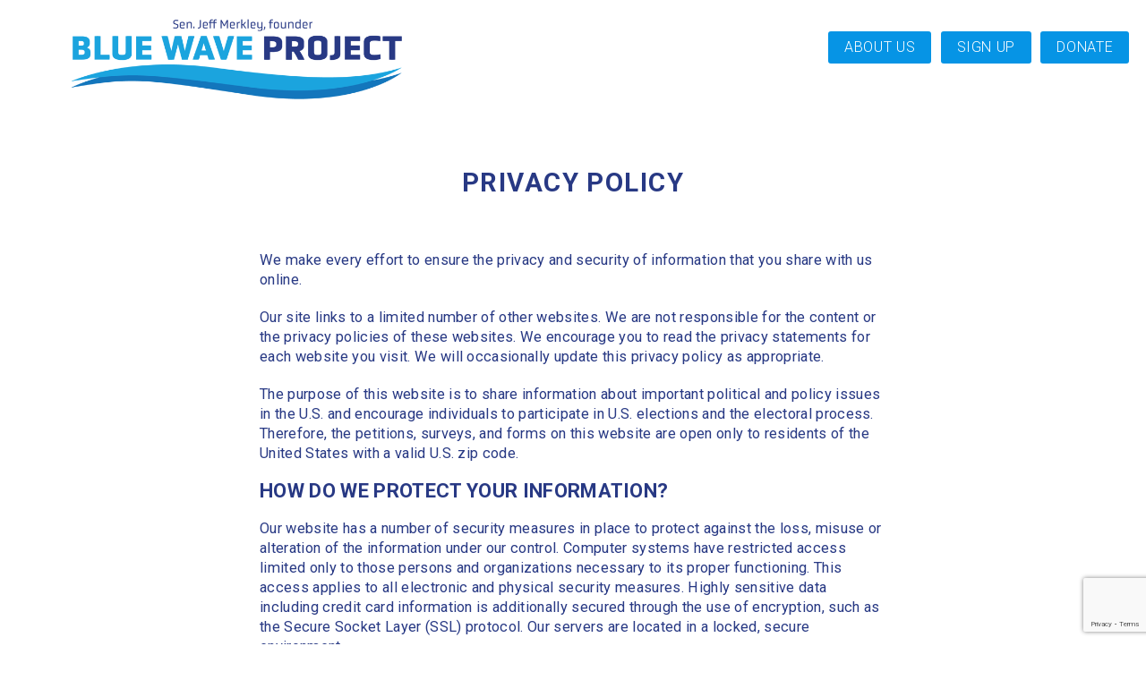

--- FILE ---
content_type: text/html; charset=utf-8
request_url: https://www.bluewaveproject.org/privacy/
body_size: 4806
content:
<!DOCTYPE html PUBLIC "-//W3C//DTD XHTML 1.0 Strict//EN"
     "http://www.w3.org/TR/xhtml1/DTD/xhtml1-strict.dtd">
<html xmlns="http://www.w3.org/1999/xhtml" xml:lang="en" lang="en">
<head>

<meta http-equiv="Content-Type" content="text/html; charset=utf-8" />
<meta http-equiv="Content-Language" content="en-us" />
<meta http-equiv="Content-Style-Type" content="text/css" />
<!-- Global site tag (gtag.js) - Google Analytics -->
<script async src="https://www.googletagmanager.com/gtag/js?id=UA-9569833-62"></script>
<script>
window.dataLayer = window.dataLayer || [];
function gtag(){dataLayer.push(arguments);}
gtag('js', new Date());

gtag('config', 'UA-9569833-62', { 'optimize_id': 'GTM-NCVKHJD'});
</script>


<meta property="fb:admins" content="512029729" />
<meta property="fb:admins" content="590481570" />
<meta property="fb:app_id" content="178436808880815" />
<meta property="og:image" content="https://www.bluewaveproject.org/media/images/socialshare.png" />
<meta property="og:image:type" content="og:image:type" />
<meta property="og:image:width" content="1200" />
<meta property="og:image:height" content="630" />
<meta property="og:type" content="website" />
<meta name="title" content="Blue Wave Project" />
<meta property="og:title" content="Blue Wave Project" />
<meta name="description" content="We are in a battle for the soul of America and it's going to take a massive Blue Wave to win. I'm excited to join Senator Jeff Merkley #BlueWaveProject to flip red seats blue this fall! Share this and get involved at https://www.BlueWaveProject.com."/>
<meta property="og:description" content="We are in a battle for the soul of America and it's going to take a massive Blue Wave to win. I'm excited to join Senator Jeff Merkley #BlueWaveProject to flip red seats blue this fall! Share this and get involved at https://www.BlueWaveProject.com."/>
<meta property="og:url" content="https://www.bluewaveproject.org/privacy/" />



<title>Privacy Policy | Blue Wave Project</title>
<meta name="viewport" content="width=device-width, initial-scale=1.0, maximum-scale=2.0, user-scalable=yes" />
<style>
  /* Samsung Galaxy */
  @media screen and (device-width: 800px) { html { zoom: 81.21827%; } }
  /* Kindle Fire */
  @media screen and (device-width: 600px) { html { zoom: 60.91370%; } }
  /* iPad */
  @media screen and (device-width: 768px) { html { zoom: 76.96954%; } }
</style>
<link rel="stylesheet" href="/media/css/core4.css" media="screen"/>
<link rel="stylesheet" href="/media/css/handheld3.css" media="handheld, only screen and (max-device-width:480px)"/>
<link rel="stylesheet" href="/media/css/print.css" type="text/css" media="print" />
<script type='text/javascript' src='//platform-api.sharethis.com/js/sharethis.js#property=5b633e9cf3742d0012c886f4&product=inline-share-buttons' async='async'></script>
<link rel="shortcut icon" type="image/x-icon" href="/media/images/favicon.ico">
<link rel="apple-touch-icon-precomposed" href="/media/images/favicon-152.png">
<meta name="msapplication-TileColor" content="#FFFFFF">
<meta name="msapplication-TileImage" content="/media/images/favicon-144.png">
<link href="https://fonts.googleapis.com/css?family=Roboto:300,400,700,700i" rel="stylesheet">
<link rel="alternate" type="application/rss+xml" title="Blue Wave Project RSS 2.0" href="/feeds/latest/" />


</head>
<body>
<div id="fb-root"></div>
<script>(function(d, s, id) {
  var js, fjs = d.getElementsByTagName(s)[0];
  if (d.getElementById(id)) return;
  js = d.createElement(s); js.id = id;
  js.src = 'https://connect.facebook.net/en_US/sdk.js#xfbml=1&version=v3.2&appId=1847607118693288&autoLogAppEvents=1';
  fjs.parentNode.insertBefore(js, fjs);
}(document, 'script', 'facebook-jssdk'));</script>
<div class="mobile mobile-mini-nav"><a href="/">Home</a>&nbsp;|&nbsp;<a href="#mobile-nav">Menu</a>&nbsp;|&nbsp;<a href="/sign-up/">Sign Up</a>&nbsp;|&nbsp;<a href="/mobile-donate/">Donate</a></div>
<div class="print_header">Blue Wave Project - http://www.bluewaveproject.org</div>
<div class="header"><div id="wrapper"><div class="logo"><a href="/"><img src="/media/images/logo.png" alt="Blue Wave Project" /></a></div>
<nav>
        <ul>
            
            <li class="navbutton">
              <a href="/about/">About Us</a>
              
            </li>
            
            <li class="navbutton">
              <a href="/sign-up/">Sign Up</a>
              
            </li>
            
            <li class="navbutton">
              <a href="/donate/">Donate</a>
              
            </li>
            
</ul>
    </nav>
</div></div>


<div class="content_area"><div class="interior_content"><div class="header_title"><h1>Privacy Policy</h1></div>
  <p>We make every effort to ensure the privacy and security of information that you share with us online.</p>
<p>Our site links to a limited number of other websites. We are not responsible for the content or the privacy policies of these websites. We encourage you to read the privacy statements for each website you visit. We will occasionally update this privacy policy as appropriate.</p>
<p>The purpose of this website is to share information about important political and policy issues in the U.S. and encourage individuals to participate in U.S. elections and the electoral process.  Therefore, the petitions, surveys, and forms on this website are open only to residents of the United States with a valid U.S. zip code.</p>
<h3>How do we protect your information?</h3>
<p>Our website has a number of security measures in place to protect against the loss, misuse or alteration of the information under our control. Computer systems have restricted access limited only to those persons and organizations necessary to its proper functioning. This access applies to all electronic and physical security measures. Highly sensitive data including credit card information is additionally secured through the use of encryption, such as the Secure Socket Layer (SSL) protocol. Our servers are located in a locked, secure environment.</p>
<h3>How do we use the information you provide?</h3>
<p>We will use your e-mail address to provide you news and information about our efforts. We may also use location information to send you e-mail messages about upcoming events or activities in your area.</p>
<p>We may use the information that you provide online to contact you for other purposes or to solicit contributions. When you register or sign up online, we may share your contact information with other organizations that share similar goals and objectives, and they may contact or solicit you.</p>
<h3>When you contribute money online:</h3>
<p>We do not store your credit card information under any circumstances.</p>
<p>We are often required to disclose information regarding your contributions to comply with campaign finance laws. For example, Federal law requires us to use our best efforts to collect and report the name, mailing address, occupation and name of employer of individuals whose contributions aggregate in excess of $200 in an election cycle.   These records are often made available to the public. </p>
<h3>When you sign one of our petitions or other endorsement-type forms:</h3>
<p>We treat your name, city, state, and any comments as public information. We may, for example, disclose this information to public officials, the press, and/or the general public.  In accordance with our general policy, we may also use the information that you provide to contact you for other purposes or to solicit contributions.  We may share your email address and other contact information with other organizations that share similar goals and objectives, and they may contact or solicit you.</p>
<h3>Information we collect automatically:</h3>
<p>In partnership with third parties, we use various technologies to learn how visitors are using our websites, improve our websites, and customize your experience. This may include sending cookies (small data files) to your computer or mobile device.  We may also collect information using "web beacons" or "tracking pixels" -- electronic images that may be used in our websites or emails that deliver cookies, count visits, understand campaign effectiveness and determine whether an email has been opened and acted upon.  These technologies are used to improve our email broadcasting program as well as our advertising and promotion programs.  You can opt-out of these technologies for advertising by visiting <a href="http://AboutAds.info/choices">AboutAds.info/choices</a>.  See below for information about opting-out from email communications.</p>
<h3>Information on Children:</h3>
<p>Because we care about the safety and privacy of children online, we comply with the Children’s Online Privacy Protection Act of 1998 (COPPA). COPPA and its accompanying FTC regulations establish United States federal law that protects the privacy of children using the Internet. We do not knowingly contact or collect personal information from children under 13. Our site is not intended to solicit information of any kind from children under 13, and we have designed our sites to block our knowing acceptance of information from children under 13 whenever age-related information is requested.</p>
<p>Parents with questions may contact us directly.</p>
<h3>Unsubscribing from E-mail Communications:</h3>
<p>You may <a href="/contact/">unsubscribe from our email communications</a> at any time. We will regularly process these requests. To comply with the law, however, our contributor records will not be altered and are continuously maintained in a separate secure database.</p>
<p>If you have any questions about our privacy policy, corrections to the information we have collected from you online, the practices of this site or your interaction with this website, please <a href="/contact/">contact us</a>.</p>

 </div>
</div>
<div class="sharethis-inline-share-buttons"></div>

<div class="fade about-wrapper"><div id="wrapper"><div class="about"><h2>Join the Blue Wave</h2>
<p>We are in a battle for the future of our country. So much is at stake  -- our jobs, schools, health care, and the future of our planet. The privileged and powerful have rigged our politics and our economy for their own benefit.</p>
<p>We need a massive blue wave to overcome their money, their lobbyists, their voter suppression, and their gerrymandered districts.</p>
<p><strong>The Blue Wave Project is our grassroots effort to elect leaders who truly represent our values. </strong></p>
<div class="signup"><h3>Be part of the blue wave</h3>
	<section class="form reorder">
<link rel='preload' href='https://d3rse9xjbp8270.cloudfront.net/at.js' as='script' crossorigin='anonymous'>
 <link rel='preload' href='https://d3rse9xjbp8270.cloudfront.net/at.min.css' as='style'>
 <script type='text/javascript' src='https://d3rse9xjbp8270.cloudfront.net/at.js' crossorigin='anonymous'></script>
 <div class="ngp-form"
     data-form-url="https://secure.ngpvan.com/v1/Forms/ZRhq8KEz90eZ_HzYvl4dEA2"
     data-fastaction-endpoint="https://fastaction.ngpvan.com"
     data-inline-errors="true"
     data-fastaction-nologin="true"
     data-databag-endpoint="https://profile.ngpvan.com"
     data-databag="everybody"
          data-mobile-autofocus="false">
</div></section>
</div><div class="donate">
<a href="/donate/" class="donate-header-button">Donate to the Blue Wave Project
<span class="big">CONTRIBUTE</span></a>
<div class="donate-buttons"><a href="https://secure.actblue.com/donate/blue-wave-project?&amp;amount=5&amp;refcode=website" class="donate-button">$5</a>
<a href="https://secure.actblue.com/donate/blue-wave-project?&amp;amount=25&amp;refcode=website" class="donate-button">$25</a>
<a href="https://secure.actblue.com/donate/blue-wave-project?&amp;amount=50&amp;refcode=website" class="donate-button">$50</a>
<a href="https://secure.actblue.com/donate/blue-wave-project?&amp;amount=100&amp;refcode=website" class="donate-button">$100</a>
<a href="https://secure.actblue.com/donate/blue-wave-project?&amp;amount=250&amp;refcode=website" class="donate-button">$250</a>
<a href="https://secure.actblue.com/donate/blue-wave-project?refcode=website" class="donate-button">OTHER</a>
</div>

</div>
</div></div></div>

<a name="mobile-nav"></a>

<div class="mobile-site-links mobile">
<ul>
 
            <li><a href="/about/">About Us</a></li>
            
            <li><a href="/sign-up/">Sign Up</a></li>
            
            <li class="last"><a href="/donate/">Donate</a></li>
            
</ul>
</div>
<div class="footer"><div id="wrapper"><span class="disclaimer">paid for by Blue Wave Project, https://www.bluewaveproject.org, and not authorized by any candidate or candidate's committee </span><span class="powered"><a href="/privacy/">Privacy Policy</a> | <a href="/contact/">Contact Us</a><br />Powered by <a href="http://www.mandatemedia.com">Mandate Media</a>.</span>
<span style="clear:both;width:100%;float:left;text-align:center;padding:20px 0px;font-size:12px;">This is Sen. Merkley’s leadership PAC website. <a href="https://www.jeffmerkley.com" >Click here for Jeff Merkley's campaign committee</a>.</span></div>
<script src="//code.jquery.com/jquery-1.10.1.min.js"></script>
<script type="text/javascript" src="/media/js/reorder-form-fields.js"></script>
<script defer src="https://static.cloudflareinsights.com/beacon.min.js/vcd15cbe7772f49c399c6a5babf22c1241717689176015" integrity="sha512-ZpsOmlRQV6y907TI0dKBHq9Md29nnaEIPlkf84rnaERnq6zvWvPUqr2ft8M1aS28oN72PdrCzSjY4U6VaAw1EQ==" data-cf-beacon='{"version":"2024.11.0","token":"44dbe00acb42465ea4f5900219ac5282","r":1,"server_timing":{"name":{"cfCacheStatus":true,"cfEdge":true,"cfExtPri":true,"cfL4":true,"cfOrigin":true,"cfSpeedBrain":true},"location_startswith":null}}' crossorigin="anonymous"></script>
</body>
</html>


--- FILE ---
content_type: text/html; charset=utf-8
request_url: https://www.google.com/recaptcha/api2/anchor?ar=1&k=6LeGPawZAAAAALMVwEl6CRlW1UbqB54gLM4bVv10&co=aHR0cHM6Ly93d3cuYmx1ZXdhdmVwcm9qZWN0Lm9yZzo0NDM.&hl=en&v=7gg7H51Q-naNfhmCP3_R47ho&size=invisible&anchor-ms=20000&execute-ms=30000&cb=4b11jbma2axl
body_size: 49001
content:
<!DOCTYPE HTML><html dir="ltr" lang="en"><head><meta http-equiv="Content-Type" content="text/html; charset=UTF-8">
<meta http-equiv="X-UA-Compatible" content="IE=edge">
<title>reCAPTCHA</title>
<style type="text/css">
/* cyrillic-ext */
@font-face {
  font-family: 'Roboto';
  font-style: normal;
  font-weight: 400;
  font-stretch: 100%;
  src: url(//fonts.gstatic.com/s/roboto/v48/KFO7CnqEu92Fr1ME7kSn66aGLdTylUAMa3GUBHMdazTgWw.woff2) format('woff2');
  unicode-range: U+0460-052F, U+1C80-1C8A, U+20B4, U+2DE0-2DFF, U+A640-A69F, U+FE2E-FE2F;
}
/* cyrillic */
@font-face {
  font-family: 'Roboto';
  font-style: normal;
  font-weight: 400;
  font-stretch: 100%;
  src: url(//fonts.gstatic.com/s/roboto/v48/KFO7CnqEu92Fr1ME7kSn66aGLdTylUAMa3iUBHMdazTgWw.woff2) format('woff2');
  unicode-range: U+0301, U+0400-045F, U+0490-0491, U+04B0-04B1, U+2116;
}
/* greek-ext */
@font-face {
  font-family: 'Roboto';
  font-style: normal;
  font-weight: 400;
  font-stretch: 100%;
  src: url(//fonts.gstatic.com/s/roboto/v48/KFO7CnqEu92Fr1ME7kSn66aGLdTylUAMa3CUBHMdazTgWw.woff2) format('woff2');
  unicode-range: U+1F00-1FFF;
}
/* greek */
@font-face {
  font-family: 'Roboto';
  font-style: normal;
  font-weight: 400;
  font-stretch: 100%;
  src: url(//fonts.gstatic.com/s/roboto/v48/KFO7CnqEu92Fr1ME7kSn66aGLdTylUAMa3-UBHMdazTgWw.woff2) format('woff2');
  unicode-range: U+0370-0377, U+037A-037F, U+0384-038A, U+038C, U+038E-03A1, U+03A3-03FF;
}
/* math */
@font-face {
  font-family: 'Roboto';
  font-style: normal;
  font-weight: 400;
  font-stretch: 100%;
  src: url(//fonts.gstatic.com/s/roboto/v48/KFO7CnqEu92Fr1ME7kSn66aGLdTylUAMawCUBHMdazTgWw.woff2) format('woff2');
  unicode-range: U+0302-0303, U+0305, U+0307-0308, U+0310, U+0312, U+0315, U+031A, U+0326-0327, U+032C, U+032F-0330, U+0332-0333, U+0338, U+033A, U+0346, U+034D, U+0391-03A1, U+03A3-03A9, U+03B1-03C9, U+03D1, U+03D5-03D6, U+03F0-03F1, U+03F4-03F5, U+2016-2017, U+2034-2038, U+203C, U+2040, U+2043, U+2047, U+2050, U+2057, U+205F, U+2070-2071, U+2074-208E, U+2090-209C, U+20D0-20DC, U+20E1, U+20E5-20EF, U+2100-2112, U+2114-2115, U+2117-2121, U+2123-214F, U+2190, U+2192, U+2194-21AE, U+21B0-21E5, U+21F1-21F2, U+21F4-2211, U+2213-2214, U+2216-22FF, U+2308-230B, U+2310, U+2319, U+231C-2321, U+2336-237A, U+237C, U+2395, U+239B-23B7, U+23D0, U+23DC-23E1, U+2474-2475, U+25AF, U+25B3, U+25B7, U+25BD, U+25C1, U+25CA, U+25CC, U+25FB, U+266D-266F, U+27C0-27FF, U+2900-2AFF, U+2B0E-2B11, U+2B30-2B4C, U+2BFE, U+3030, U+FF5B, U+FF5D, U+1D400-1D7FF, U+1EE00-1EEFF;
}
/* symbols */
@font-face {
  font-family: 'Roboto';
  font-style: normal;
  font-weight: 400;
  font-stretch: 100%;
  src: url(//fonts.gstatic.com/s/roboto/v48/KFO7CnqEu92Fr1ME7kSn66aGLdTylUAMaxKUBHMdazTgWw.woff2) format('woff2');
  unicode-range: U+0001-000C, U+000E-001F, U+007F-009F, U+20DD-20E0, U+20E2-20E4, U+2150-218F, U+2190, U+2192, U+2194-2199, U+21AF, U+21E6-21F0, U+21F3, U+2218-2219, U+2299, U+22C4-22C6, U+2300-243F, U+2440-244A, U+2460-24FF, U+25A0-27BF, U+2800-28FF, U+2921-2922, U+2981, U+29BF, U+29EB, U+2B00-2BFF, U+4DC0-4DFF, U+FFF9-FFFB, U+10140-1018E, U+10190-1019C, U+101A0, U+101D0-101FD, U+102E0-102FB, U+10E60-10E7E, U+1D2C0-1D2D3, U+1D2E0-1D37F, U+1F000-1F0FF, U+1F100-1F1AD, U+1F1E6-1F1FF, U+1F30D-1F30F, U+1F315, U+1F31C, U+1F31E, U+1F320-1F32C, U+1F336, U+1F378, U+1F37D, U+1F382, U+1F393-1F39F, U+1F3A7-1F3A8, U+1F3AC-1F3AF, U+1F3C2, U+1F3C4-1F3C6, U+1F3CA-1F3CE, U+1F3D4-1F3E0, U+1F3ED, U+1F3F1-1F3F3, U+1F3F5-1F3F7, U+1F408, U+1F415, U+1F41F, U+1F426, U+1F43F, U+1F441-1F442, U+1F444, U+1F446-1F449, U+1F44C-1F44E, U+1F453, U+1F46A, U+1F47D, U+1F4A3, U+1F4B0, U+1F4B3, U+1F4B9, U+1F4BB, U+1F4BF, U+1F4C8-1F4CB, U+1F4D6, U+1F4DA, U+1F4DF, U+1F4E3-1F4E6, U+1F4EA-1F4ED, U+1F4F7, U+1F4F9-1F4FB, U+1F4FD-1F4FE, U+1F503, U+1F507-1F50B, U+1F50D, U+1F512-1F513, U+1F53E-1F54A, U+1F54F-1F5FA, U+1F610, U+1F650-1F67F, U+1F687, U+1F68D, U+1F691, U+1F694, U+1F698, U+1F6AD, U+1F6B2, U+1F6B9-1F6BA, U+1F6BC, U+1F6C6-1F6CF, U+1F6D3-1F6D7, U+1F6E0-1F6EA, U+1F6F0-1F6F3, U+1F6F7-1F6FC, U+1F700-1F7FF, U+1F800-1F80B, U+1F810-1F847, U+1F850-1F859, U+1F860-1F887, U+1F890-1F8AD, U+1F8B0-1F8BB, U+1F8C0-1F8C1, U+1F900-1F90B, U+1F93B, U+1F946, U+1F984, U+1F996, U+1F9E9, U+1FA00-1FA6F, U+1FA70-1FA7C, U+1FA80-1FA89, U+1FA8F-1FAC6, U+1FACE-1FADC, U+1FADF-1FAE9, U+1FAF0-1FAF8, U+1FB00-1FBFF;
}
/* vietnamese */
@font-face {
  font-family: 'Roboto';
  font-style: normal;
  font-weight: 400;
  font-stretch: 100%;
  src: url(//fonts.gstatic.com/s/roboto/v48/KFO7CnqEu92Fr1ME7kSn66aGLdTylUAMa3OUBHMdazTgWw.woff2) format('woff2');
  unicode-range: U+0102-0103, U+0110-0111, U+0128-0129, U+0168-0169, U+01A0-01A1, U+01AF-01B0, U+0300-0301, U+0303-0304, U+0308-0309, U+0323, U+0329, U+1EA0-1EF9, U+20AB;
}
/* latin-ext */
@font-face {
  font-family: 'Roboto';
  font-style: normal;
  font-weight: 400;
  font-stretch: 100%;
  src: url(//fonts.gstatic.com/s/roboto/v48/KFO7CnqEu92Fr1ME7kSn66aGLdTylUAMa3KUBHMdazTgWw.woff2) format('woff2');
  unicode-range: U+0100-02BA, U+02BD-02C5, U+02C7-02CC, U+02CE-02D7, U+02DD-02FF, U+0304, U+0308, U+0329, U+1D00-1DBF, U+1E00-1E9F, U+1EF2-1EFF, U+2020, U+20A0-20AB, U+20AD-20C0, U+2113, U+2C60-2C7F, U+A720-A7FF;
}
/* latin */
@font-face {
  font-family: 'Roboto';
  font-style: normal;
  font-weight: 400;
  font-stretch: 100%;
  src: url(//fonts.gstatic.com/s/roboto/v48/KFO7CnqEu92Fr1ME7kSn66aGLdTylUAMa3yUBHMdazQ.woff2) format('woff2');
  unicode-range: U+0000-00FF, U+0131, U+0152-0153, U+02BB-02BC, U+02C6, U+02DA, U+02DC, U+0304, U+0308, U+0329, U+2000-206F, U+20AC, U+2122, U+2191, U+2193, U+2212, U+2215, U+FEFF, U+FFFD;
}
/* cyrillic-ext */
@font-face {
  font-family: 'Roboto';
  font-style: normal;
  font-weight: 500;
  font-stretch: 100%;
  src: url(//fonts.gstatic.com/s/roboto/v48/KFO7CnqEu92Fr1ME7kSn66aGLdTylUAMa3GUBHMdazTgWw.woff2) format('woff2');
  unicode-range: U+0460-052F, U+1C80-1C8A, U+20B4, U+2DE0-2DFF, U+A640-A69F, U+FE2E-FE2F;
}
/* cyrillic */
@font-face {
  font-family: 'Roboto';
  font-style: normal;
  font-weight: 500;
  font-stretch: 100%;
  src: url(//fonts.gstatic.com/s/roboto/v48/KFO7CnqEu92Fr1ME7kSn66aGLdTylUAMa3iUBHMdazTgWw.woff2) format('woff2');
  unicode-range: U+0301, U+0400-045F, U+0490-0491, U+04B0-04B1, U+2116;
}
/* greek-ext */
@font-face {
  font-family: 'Roboto';
  font-style: normal;
  font-weight: 500;
  font-stretch: 100%;
  src: url(//fonts.gstatic.com/s/roboto/v48/KFO7CnqEu92Fr1ME7kSn66aGLdTylUAMa3CUBHMdazTgWw.woff2) format('woff2');
  unicode-range: U+1F00-1FFF;
}
/* greek */
@font-face {
  font-family: 'Roboto';
  font-style: normal;
  font-weight: 500;
  font-stretch: 100%;
  src: url(//fonts.gstatic.com/s/roboto/v48/KFO7CnqEu92Fr1ME7kSn66aGLdTylUAMa3-UBHMdazTgWw.woff2) format('woff2');
  unicode-range: U+0370-0377, U+037A-037F, U+0384-038A, U+038C, U+038E-03A1, U+03A3-03FF;
}
/* math */
@font-face {
  font-family: 'Roboto';
  font-style: normal;
  font-weight: 500;
  font-stretch: 100%;
  src: url(//fonts.gstatic.com/s/roboto/v48/KFO7CnqEu92Fr1ME7kSn66aGLdTylUAMawCUBHMdazTgWw.woff2) format('woff2');
  unicode-range: U+0302-0303, U+0305, U+0307-0308, U+0310, U+0312, U+0315, U+031A, U+0326-0327, U+032C, U+032F-0330, U+0332-0333, U+0338, U+033A, U+0346, U+034D, U+0391-03A1, U+03A3-03A9, U+03B1-03C9, U+03D1, U+03D5-03D6, U+03F0-03F1, U+03F4-03F5, U+2016-2017, U+2034-2038, U+203C, U+2040, U+2043, U+2047, U+2050, U+2057, U+205F, U+2070-2071, U+2074-208E, U+2090-209C, U+20D0-20DC, U+20E1, U+20E5-20EF, U+2100-2112, U+2114-2115, U+2117-2121, U+2123-214F, U+2190, U+2192, U+2194-21AE, U+21B0-21E5, U+21F1-21F2, U+21F4-2211, U+2213-2214, U+2216-22FF, U+2308-230B, U+2310, U+2319, U+231C-2321, U+2336-237A, U+237C, U+2395, U+239B-23B7, U+23D0, U+23DC-23E1, U+2474-2475, U+25AF, U+25B3, U+25B7, U+25BD, U+25C1, U+25CA, U+25CC, U+25FB, U+266D-266F, U+27C0-27FF, U+2900-2AFF, U+2B0E-2B11, U+2B30-2B4C, U+2BFE, U+3030, U+FF5B, U+FF5D, U+1D400-1D7FF, U+1EE00-1EEFF;
}
/* symbols */
@font-face {
  font-family: 'Roboto';
  font-style: normal;
  font-weight: 500;
  font-stretch: 100%;
  src: url(//fonts.gstatic.com/s/roboto/v48/KFO7CnqEu92Fr1ME7kSn66aGLdTylUAMaxKUBHMdazTgWw.woff2) format('woff2');
  unicode-range: U+0001-000C, U+000E-001F, U+007F-009F, U+20DD-20E0, U+20E2-20E4, U+2150-218F, U+2190, U+2192, U+2194-2199, U+21AF, U+21E6-21F0, U+21F3, U+2218-2219, U+2299, U+22C4-22C6, U+2300-243F, U+2440-244A, U+2460-24FF, U+25A0-27BF, U+2800-28FF, U+2921-2922, U+2981, U+29BF, U+29EB, U+2B00-2BFF, U+4DC0-4DFF, U+FFF9-FFFB, U+10140-1018E, U+10190-1019C, U+101A0, U+101D0-101FD, U+102E0-102FB, U+10E60-10E7E, U+1D2C0-1D2D3, U+1D2E0-1D37F, U+1F000-1F0FF, U+1F100-1F1AD, U+1F1E6-1F1FF, U+1F30D-1F30F, U+1F315, U+1F31C, U+1F31E, U+1F320-1F32C, U+1F336, U+1F378, U+1F37D, U+1F382, U+1F393-1F39F, U+1F3A7-1F3A8, U+1F3AC-1F3AF, U+1F3C2, U+1F3C4-1F3C6, U+1F3CA-1F3CE, U+1F3D4-1F3E0, U+1F3ED, U+1F3F1-1F3F3, U+1F3F5-1F3F7, U+1F408, U+1F415, U+1F41F, U+1F426, U+1F43F, U+1F441-1F442, U+1F444, U+1F446-1F449, U+1F44C-1F44E, U+1F453, U+1F46A, U+1F47D, U+1F4A3, U+1F4B0, U+1F4B3, U+1F4B9, U+1F4BB, U+1F4BF, U+1F4C8-1F4CB, U+1F4D6, U+1F4DA, U+1F4DF, U+1F4E3-1F4E6, U+1F4EA-1F4ED, U+1F4F7, U+1F4F9-1F4FB, U+1F4FD-1F4FE, U+1F503, U+1F507-1F50B, U+1F50D, U+1F512-1F513, U+1F53E-1F54A, U+1F54F-1F5FA, U+1F610, U+1F650-1F67F, U+1F687, U+1F68D, U+1F691, U+1F694, U+1F698, U+1F6AD, U+1F6B2, U+1F6B9-1F6BA, U+1F6BC, U+1F6C6-1F6CF, U+1F6D3-1F6D7, U+1F6E0-1F6EA, U+1F6F0-1F6F3, U+1F6F7-1F6FC, U+1F700-1F7FF, U+1F800-1F80B, U+1F810-1F847, U+1F850-1F859, U+1F860-1F887, U+1F890-1F8AD, U+1F8B0-1F8BB, U+1F8C0-1F8C1, U+1F900-1F90B, U+1F93B, U+1F946, U+1F984, U+1F996, U+1F9E9, U+1FA00-1FA6F, U+1FA70-1FA7C, U+1FA80-1FA89, U+1FA8F-1FAC6, U+1FACE-1FADC, U+1FADF-1FAE9, U+1FAF0-1FAF8, U+1FB00-1FBFF;
}
/* vietnamese */
@font-face {
  font-family: 'Roboto';
  font-style: normal;
  font-weight: 500;
  font-stretch: 100%;
  src: url(//fonts.gstatic.com/s/roboto/v48/KFO7CnqEu92Fr1ME7kSn66aGLdTylUAMa3OUBHMdazTgWw.woff2) format('woff2');
  unicode-range: U+0102-0103, U+0110-0111, U+0128-0129, U+0168-0169, U+01A0-01A1, U+01AF-01B0, U+0300-0301, U+0303-0304, U+0308-0309, U+0323, U+0329, U+1EA0-1EF9, U+20AB;
}
/* latin-ext */
@font-face {
  font-family: 'Roboto';
  font-style: normal;
  font-weight: 500;
  font-stretch: 100%;
  src: url(//fonts.gstatic.com/s/roboto/v48/KFO7CnqEu92Fr1ME7kSn66aGLdTylUAMa3KUBHMdazTgWw.woff2) format('woff2');
  unicode-range: U+0100-02BA, U+02BD-02C5, U+02C7-02CC, U+02CE-02D7, U+02DD-02FF, U+0304, U+0308, U+0329, U+1D00-1DBF, U+1E00-1E9F, U+1EF2-1EFF, U+2020, U+20A0-20AB, U+20AD-20C0, U+2113, U+2C60-2C7F, U+A720-A7FF;
}
/* latin */
@font-face {
  font-family: 'Roboto';
  font-style: normal;
  font-weight: 500;
  font-stretch: 100%;
  src: url(//fonts.gstatic.com/s/roboto/v48/KFO7CnqEu92Fr1ME7kSn66aGLdTylUAMa3yUBHMdazQ.woff2) format('woff2');
  unicode-range: U+0000-00FF, U+0131, U+0152-0153, U+02BB-02BC, U+02C6, U+02DA, U+02DC, U+0304, U+0308, U+0329, U+2000-206F, U+20AC, U+2122, U+2191, U+2193, U+2212, U+2215, U+FEFF, U+FFFD;
}
/* cyrillic-ext */
@font-face {
  font-family: 'Roboto';
  font-style: normal;
  font-weight: 900;
  font-stretch: 100%;
  src: url(//fonts.gstatic.com/s/roboto/v48/KFO7CnqEu92Fr1ME7kSn66aGLdTylUAMa3GUBHMdazTgWw.woff2) format('woff2');
  unicode-range: U+0460-052F, U+1C80-1C8A, U+20B4, U+2DE0-2DFF, U+A640-A69F, U+FE2E-FE2F;
}
/* cyrillic */
@font-face {
  font-family: 'Roboto';
  font-style: normal;
  font-weight: 900;
  font-stretch: 100%;
  src: url(//fonts.gstatic.com/s/roboto/v48/KFO7CnqEu92Fr1ME7kSn66aGLdTylUAMa3iUBHMdazTgWw.woff2) format('woff2');
  unicode-range: U+0301, U+0400-045F, U+0490-0491, U+04B0-04B1, U+2116;
}
/* greek-ext */
@font-face {
  font-family: 'Roboto';
  font-style: normal;
  font-weight: 900;
  font-stretch: 100%;
  src: url(//fonts.gstatic.com/s/roboto/v48/KFO7CnqEu92Fr1ME7kSn66aGLdTylUAMa3CUBHMdazTgWw.woff2) format('woff2');
  unicode-range: U+1F00-1FFF;
}
/* greek */
@font-face {
  font-family: 'Roboto';
  font-style: normal;
  font-weight: 900;
  font-stretch: 100%;
  src: url(//fonts.gstatic.com/s/roboto/v48/KFO7CnqEu92Fr1ME7kSn66aGLdTylUAMa3-UBHMdazTgWw.woff2) format('woff2');
  unicode-range: U+0370-0377, U+037A-037F, U+0384-038A, U+038C, U+038E-03A1, U+03A3-03FF;
}
/* math */
@font-face {
  font-family: 'Roboto';
  font-style: normal;
  font-weight: 900;
  font-stretch: 100%;
  src: url(//fonts.gstatic.com/s/roboto/v48/KFO7CnqEu92Fr1ME7kSn66aGLdTylUAMawCUBHMdazTgWw.woff2) format('woff2');
  unicode-range: U+0302-0303, U+0305, U+0307-0308, U+0310, U+0312, U+0315, U+031A, U+0326-0327, U+032C, U+032F-0330, U+0332-0333, U+0338, U+033A, U+0346, U+034D, U+0391-03A1, U+03A3-03A9, U+03B1-03C9, U+03D1, U+03D5-03D6, U+03F0-03F1, U+03F4-03F5, U+2016-2017, U+2034-2038, U+203C, U+2040, U+2043, U+2047, U+2050, U+2057, U+205F, U+2070-2071, U+2074-208E, U+2090-209C, U+20D0-20DC, U+20E1, U+20E5-20EF, U+2100-2112, U+2114-2115, U+2117-2121, U+2123-214F, U+2190, U+2192, U+2194-21AE, U+21B0-21E5, U+21F1-21F2, U+21F4-2211, U+2213-2214, U+2216-22FF, U+2308-230B, U+2310, U+2319, U+231C-2321, U+2336-237A, U+237C, U+2395, U+239B-23B7, U+23D0, U+23DC-23E1, U+2474-2475, U+25AF, U+25B3, U+25B7, U+25BD, U+25C1, U+25CA, U+25CC, U+25FB, U+266D-266F, U+27C0-27FF, U+2900-2AFF, U+2B0E-2B11, U+2B30-2B4C, U+2BFE, U+3030, U+FF5B, U+FF5D, U+1D400-1D7FF, U+1EE00-1EEFF;
}
/* symbols */
@font-face {
  font-family: 'Roboto';
  font-style: normal;
  font-weight: 900;
  font-stretch: 100%;
  src: url(//fonts.gstatic.com/s/roboto/v48/KFO7CnqEu92Fr1ME7kSn66aGLdTylUAMaxKUBHMdazTgWw.woff2) format('woff2');
  unicode-range: U+0001-000C, U+000E-001F, U+007F-009F, U+20DD-20E0, U+20E2-20E4, U+2150-218F, U+2190, U+2192, U+2194-2199, U+21AF, U+21E6-21F0, U+21F3, U+2218-2219, U+2299, U+22C4-22C6, U+2300-243F, U+2440-244A, U+2460-24FF, U+25A0-27BF, U+2800-28FF, U+2921-2922, U+2981, U+29BF, U+29EB, U+2B00-2BFF, U+4DC0-4DFF, U+FFF9-FFFB, U+10140-1018E, U+10190-1019C, U+101A0, U+101D0-101FD, U+102E0-102FB, U+10E60-10E7E, U+1D2C0-1D2D3, U+1D2E0-1D37F, U+1F000-1F0FF, U+1F100-1F1AD, U+1F1E6-1F1FF, U+1F30D-1F30F, U+1F315, U+1F31C, U+1F31E, U+1F320-1F32C, U+1F336, U+1F378, U+1F37D, U+1F382, U+1F393-1F39F, U+1F3A7-1F3A8, U+1F3AC-1F3AF, U+1F3C2, U+1F3C4-1F3C6, U+1F3CA-1F3CE, U+1F3D4-1F3E0, U+1F3ED, U+1F3F1-1F3F3, U+1F3F5-1F3F7, U+1F408, U+1F415, U+1F41F, U+1F426, U+1F43F, U+1F441-1F442, U+1F444, U+1F446-1F449, U+1F44C-1F44E, U+1F453, U+1F46A, U+1F47D, U+1F4A3, U+1F4B0, U+1F4B3, U+1F4B9, U+1F4BB, U+1F4BF, U+1F4C8-1F4CB, U+1F4D6, U+1F4DA, U+1F4DF, U+1F4E3-1F4E6, U+1F4EA-1F4ED, U+1F4F7, U+1F4F9-1F4FB, U+1F4FD-1F4FE, U+1F503, U+1F507-1F50B, U+1F50D, U+1F512-1F513, U+1F53E-1F54A, U+1F54F-1F5FA, U+1F610, U+1F650-1F67F, U+1F687, U+1F68D, U+1F691, U+1F694, U+1F698, U+1F6AD, U+1F6B2, U+1F6B9-1F6BA, U+1F6BC, U+1F6C6-1F6CF, U+1F6D3-1F6D7, U+1F6E0-1F6EA, U+1F6F0-1F6F3, U+1F6F7-1F6FC, U+1F700-1F7FF, U+1F800-1F80B, U+1F810-1F847, U+1F850-1F859, U+1F860-1F887, U+1F890-1F8AD, U+1F8B0-1F8BB, U+1F8C0-1F8C1, U+1F900-1F90B, U+1F93B, U+1F946, U+1F984, U+1F996, U+1F9E9, U+1FA00-1FA6F, U+1FA70-1FA7C, U+1FA80-1FA89, U+1FA8F-1FAC6, U+1FACE-1FADC, U+1FADF-1FAE9, U+1FAF0-1FAF8, U+1FB00-1FBFF;
}
/* vietnamese */
@font-face {
  font-family: 'Roboto';
  font-style: normal;
  font-weight: 900;
  font-stretch: 100%;
  src: url(//fonts.gstatic.com/s/roboto/v48/KFO7CnqEu92Fr1ME7kSn66aGLdTylUAMa3OUBHMdazTgWw.woff2) format('woff2');
  unicode-range: U+0102-0103, U+0110-0111, U+0128-0129, U+0168-0169, U+01A0-01A1, U+01AF-01B0, U+0300-0301, U+0303-0304, U+0308-0309, U+0323, U+0329, U+1EA0-1EF9, U+20AB;
}
/* latin-ext */
@font-face {
  font-family: 'Roboto';
  font-style: normal;
  font-weight: 900;
  font-stretch: 100%;
  src: url(//fonts.gstatic.com/s/roboto/v48/KFO7CnqEu92Fr1ME7kSn66aGLdTylUAMa3KUBHMdazTgWw.woff2) format('woff2');
  unicode-range: U+0100-02BA, U+02BD-02C5, U+02C7-02CC, U+02CE-02D7, U+02DD-02FF, U+0304, U+0308, U+0329, U+1D00-1DBF, U+1E00-1E9F, U+1EF2-1EFF, U+2020, U+20A0-20AB, U+20AD-20C0, U+2113, U+2C60-2C7F, U+A720-A7FF;
}
/* latin */
@font-face {
  font-family: 'Roboto';
  font-style: normal;
  font-weight: 900;
  font-stretch: 100%;
  src: url(//fonts.gstatic.com/s/roboto/v48/KFO7CnqEu92Fr1ME7kSn66aGLdTylUAMa3yUBHMdazQ.woff2) format('woff2');
  unicode-range: U+0000-00FF, U+0131, U+0152-0153, U+02BB-02BC, U+02C6, U+02DA, U+02DC, U+0304, U+0308, U+0329, U+2000-206F, U+20AC, U+2122, U+2191, U+2193, U+2212, U+2215, U+FEFF, U+FFFD;
}

</style>
<link rel="stylesheet" type="text/css" href="https://www.gstatic.com/recaptcha/releases/7gg7H51Q-naNfhmCP3_R47ho/styles__ltr.css">
<script nonce="JxrrZvpV1uzxSWD5ASIsEg" type="text/javascript">window['__recaptcha_api'] = 'https://www.google.com/recaptcha/api2/';</script>
<script type="text/javascript" src="https://www.gstatic.com/recaptcha/releases/7gg7H51Q-naNfhmCP3_R47ho/recaptcha__en.js" nonce="JxrrZvpV1uzxSWD5ASIsEg">
      
    </script></head>
<body><div id="rc-anchor-alert" class="rc-anchor-alert"></div>
<input type="hidden" id="recaptcha-token" value="[base64]">
<script type="text/javascript" nonce="JxrrZvpV1uzxSWD5ASIsEg">
      recaptcha.anchor.Main.init("[\x22ainput\x22,[\x22bgdata\x22,\x22\x22,\[base64]/[base64]/bmV3IFpbdF0obVswXSk6Sz09Mj9uZXcgWlt0XShtWzBdLG1bMV0pOks9PTM/bmV3IFpbdF0obVswXSxtWzFdLG1bMl0pOks9PTQ/[base64]/[base64]/[base64]/[base64]/[base64]/[base64]/[base64]/[base64]/[base64]/[base64]/[base64]/[base64]/[base64]/[base64]\\u003d\\u003d\x22,\[base64]\\u003d\\u003d\x22,\x22w75hwqfDlsOaS8OXw5rDjcOiYMOvbsOKY8KwwrzDvHDDrBADWh8vwoXCl8K/EsKLw4zCi8KOEk4RQE1VNMOOTUjDlsOIKn7Ck1A5RMKIwoXDjMOFw65/e8K4A8KvwosOw7wZTzTCqsOkw4DCnMK8fhodw7oNw6TChcKUSsK0JcOlYsK/[base64]/wp/CkC7DpD7CrMOCeUNCwo4NwpZNXcKsegHCssOOw77CrBHCp0pAw4nDjknDgB7CgRVwwpvDr8OowpgGw6kFRcKIKGrClcKqAMOhwqPDkwkQwo3DsMKBAQ8MRMOhMVwNQMOPZXXDl8Krw6HDrGtqNQoOw6PCkMOZw4RVwrPDnlrCiSh/w7zCkRlQwrgHTCUlX1XCk8K/w63Cv8Kuw7ISHDHCpwB6wolhAsKxc8K1wrXCuhQFUirCi27DuF0Jw6kRw7PDqCtecntRC8KKw4pMw61CwrIYw7LDlyDCrTTCvMKKwq/DjSg/ZsKswoHDjxkdbMO7w47DlMKHw6vDol3CkVNUZ8O1FcKnBsKLw4fDn8KINRl4wobCpsO/[base64]/CiFF3QHrDmBbDvMK2IMKjfxIQw4o5cQ7CtVBuwosww7nDp8KUH1LCvXzDh8KbRsK3VsO2w6wEY8OIKcKTXVPDqhJhMcOCwrHCqTIYw4HDrcOKeMK+asKcEX1iwo5Zw4tIw6Q6CCwDVmDCmxbCucOCNAEjw4/Cv8OKwqbCsgFUwp4cwqHDghTDvRgIwqvCjMONEsOXOcO0w6RKEMK4wpQlwovCmsKeWjIhV8OfAsKewpDDqlI2w6kDwoLCqzDDjHRTeMKCw5IawrEKL1bDhsOQUhXDmCR5aMKvOVLDgSXCllXDly98ZMK8FMKAw53Dg8KQw7/DjcKVQMKrw4HCqx3DrDzDkilawpRfw6Jbwo5eKcKCw6TDkcOPXsKqwr7CoX/[base64]/cW7Ctm9tWcO5IMOHwo3DgcKtRcKOKsKWEnpow6LCucKVwpvCqMKlLz3Du8OJw5N3ecKew4jDrMKKw7hLD0/CosK/DgIVSA/CjcOBw6HDlcKBHxBxfsKPQMKWwr8vwqNEIl7DrsOuw6YXwqvCjzbDjnnCrsKJVMKBcEEOAcOBwrAlwo/DnhbDu8OkZMOBfzLDjsKEXMKCw4k6ehUfEGJAXcKJXVvCssKYMMOswr3CqcOuD8KHw7BgwozDncOaw7U7wosgYsO5d3FVw6MfH8Kyw5kQwoQNwq/CnMKEwovCjFPCg8KYSMOFKVVdKGdrfsKSZcOZwo8Ew5XDn8K5wpbCg8Kmw67Dhl13VD0sOgBiQS9Iw7bCrcKrIsOtWxrCuU3DtcO1wprDliPDl8KwwqRcCDbDpgFDwp52GsOUw50Xwp1pO2TDpsO7J8OVwphhSBk9w7TChMOnFSrCnMOSw4LDr33DjsKBK3k/wrJOw6o8YsOmwr1zcnPCuzpFw7EsZcO0V2XClQXChg/Cj0Z0CsKYJsKtWsOPHMO2QMOzw6cXL11mGxfCgcOISh/DksKnw7XDhz3CjcOAw6FWeS/Dh0bCgHtDwqQffMKnY8O6wpN1eXQzdMKUwqdCKsKYZT3DqgPDnDcNIwgkRcKUwqlaecKbwoZlwp5Dw4DCgmVcwpFXdT3DgcODYcO4OizDhydVNkDDnX3CpsOJdcOvHRMma1nDl8OLwozDsSHCtyQfwqbCpS3CvMK5w6/DucO6LcOAw6DDgsK4VSgSP8OuwoDCohgvw5DDunnCsMKkbnDCtlVJDEkOw6nCjVTCtsKBwpbDt1pRwox6w44owqZhVwXClVTDh8OJw5vCqMOyZsK7H0QiUWvDj8KPPk3DqXQNwpzCqCpMw5gsIFthRgpSwr3DucKRIA0/wqvCp1V/w7omwrXCpcObVAzDn8KJwpPCizHDiTBzw7LCuMK7J8KowpHCksO0w5FqwpxXIsOmBcKdJMOUwoTCncOww47DolDDoRbDn8OsaMKUwqrCrsKiC8Ojw78HTGTDhB7DukAKwq7CpAAhwrbCrsOOAsOqVcO1Mw/Dg2LCvMOZNMOsw5Jqw7rClMOIwoPCrz9rR8OQBQHCo07CoQPDmEjDuVkfwoUlHsKbw4zDj8KUwqRoOxTCoAx4aAXDk8K8IMOAWigdw6YSVsK5bsOnwojDjcOvTAjCk8K6wrfCqHdpwq/CicKdT8OkeMKfBRTCu8KuMcOja1cYw700w6jCjsORLsKYIMOmwoDCrzzDn1Afw5jDsRbDqH9/wprCvi44w7ZPA2U2w5A6w41pLkDChhfCmcKFw4rCsmbDsMKOb8OqJmY+EcKHHcO0wr/Cr17DmsOTNcKKL2HDgcK/wo7Cs8KsIizCnMOBRcKTwrNZwozDnMOrwqDCicOMYjXCrlnCvsOsw5hFwp3CvMKBDTVPKE5PwpHChX1BJQDDmFp3wrnDhMKSw5ZAJ8O9w4JCwpR7wpYzFSnCksKPwoBtUcKtwqIzZMK2wrtnwpjCpHp8HcKmw77CkMO1w7xdwrPCpTbDq3gmK0kheG3Dh8K9w5Jtb0Y/w5bDgMKZwqjCgnTCg8OgeFI6wrrDvlwzBsKQwo/[base64]/[base64]/Cj8O3w73DghjDrsKuwrVvQ8OBVnPCjMOWQGpxwqHDgALCpcKsfMKZcXNJEyLDk8Osw5nDg0jCvT/Dr8OZwpA4NMO2wrDCnBrClyU0w55pAMKQw53Cu8Kmw7fCk8OlfirDsMOHPRDClBR4PsKGw64MLmMFJignwptSw5paN04HwpzCp8OgYFPDqBU0eMKScgPDscOyWsOhwrZwEFnCp8OEJGzCvcO5NVk4JMO2EMKvR8KUw7/CqMKSw7c1YsKXXcOkwpdeLU3Dl8OfQWbCm2FQwoIewrNfUlnDnFtewrZRYj/DrXnDn8Kcw7ZHw6BHAcOiE8KXc8KwYsObw6zCtsO5woDDpz87woYmAGVKaRIkP8KYbMK9D8KyRsKLeQoYwrMvwp/Cr8KgAsOjfcOQwptvNsOzwoEyw6jCv8OCwph0w6kAwqbDmUc8RyPDgsKKecK2wr3DtcKRLsKwJcOgB33Dh8Kmw5vCjjt6wq/CrcKRKsOdw5saAcO3w5zClBhRIX0Qwrchb2vDh3Jcw5DDk8KAwrgkw5jDjcKRw4bDq8KvDnDDkUrCuQDDgcK/w7BpQMKhcMO/wodmIxLCqnXCr100w7p1QiLDn8KGw4jDrAwLIzhfwoRlwqN0wqloODnDllXDpkVHw7djw6o5w7RXw67Dhk3DgcKywoXDtcKEdh4AworDrBXDtMKPwp3DqzbCvFI3VmETw6rDsgjDggdXN8O6YsOww6o/acOgw6DCi8KbYsOqL2h+G0QkbMKKcsK1wrMmBmHCksKpwqgWJH8hwpsBCQbChW3DiFQbw6DDsMKlOh3CpSATXcOPecO7w5zDlC0Tw4JVw6TCpyU7FsOywp/[base64]/CuMOjw6nCqcO+O8Obwq7DhhPCgMKEwpUxUsKQH1Jywp7CtMOyw7DChAfCnk5ew6HDsVIYw71fw53CnMO6LVXCn8OGwoNTwpjCgTYrdjzCr0DDkMKAw57Co8KeNsK6w71uAcOyw4HCjsOxdBrDiFfDrER/wr3DpifCnMKPBRtBCgXCrcOkQsKaWiPChzLCiMK2wpNPwo/CvRXDpEp4w7TDrkvClRrDpMKQfMK/wpPCjXI2O3HDrzQ6E8OPOMOSY1g3IXTDslEFU1vCiRsNw5VywoHCh8O+aMO/wrzCh8OFw5DClmlvfMKSTjTCrwQMwoXCjcKWSCAeYsKhw6U7w4wPVzTDrsKwDMK6Z2/DvB/DosKVwoRQFU16SG10woQCwoxcw4bCncOfw4LCiUTDrwFIesOew4Y/IwvCvcO0wrt1IDBhwqIsYsO9TQvCsSYEw57Dry/CuFA1XE0OHDDDhAs1wpnDkMOnfCIlaMODwpcKdcOlw4/DsR9mJDQmQ8O+Z8KpwpLDmMOGwooRwqvDvwjDpMK2wpQBwo5ow7w9HjPDk3Vxw4zDtEjCmMKQDsKBw5giwonChcOAO8OEXsO9wrJYK2zCsD5rOcKpbsOBQ8O7wrosc03CnsOiTcKQw4LDucOVw4oUJgFFw4zClcKFAcOewosqOGHDvh/[base64]/Cl1nDvx3DhilDaMKRwqdYw5rCm8Ozw6/ChUjCt2JsEg9xGzd/fMKtHi50w4/Dt8KTDiIcNMKsLSFkwobDrcODwr1Gw4vDv3TDixjCgcKVMj7Dl0gJC3BPDQc3w4Msw6/[base64]/aBkvw7fDmMKlbF/Cr8K5wqfDtQPCnXnDjgvClBE/[base64]/DvTrCkcKZcVvCvMK/f8O+P8OCw4vDj8OSYAzCvMOlwqbChcO3XsKSwovDq8Olw71XwoJgPjcbwphfZmpqAzrDgGDCncO5HMKdTMOhw5YUW8O8FMKUw7cTwqPCkcKbwqnDjBTDs8OqCMO3ajF+OhTDt8OLQ8Ovw4nDhMOtwo5uw5/CpBg+HhXCkBEcWFIBNk1Dw4gSO8OAwrpqJCnCiBnDtcOCwohzwrIoFsK3LE/DrgovacK7fx17w6nCqsOOcMK1anxWw58rD1fCp8O2fkbDux5WwqzCisKqw4YCw6XDpsK3U8OnbnDDvTTCq8KXw63Cv3RBw5/DisOTw5TDvD4mw7ZPw5M3AsKnHcKqw5vDpkNVwokAwq/Dj3Qtw53Dv8KiYQLDmcKKGcO5DTQ+AXPDjQ54wrDCpMK8bcOWwqbDlsOVCARYwoNCwrwOXMOQEcKVNTMqK8OjUFF0w70mFcOcw67CuH4wXMKqSsOIBMKaw59awqgwwpfDoMORw7/[base64]/DmMKVF8KeO8KUUcKFVEU8w7k2aAvDg3TCj8ONwpfCl8O6w6wVAk/CqcOmdlfDkC1nNUF0BcKJAsKcT8Kww5fCimLDmMOZw73Dik0fGQh/w4rDkMKiIMOOTMKdwoVkwp3Ck8KRJ8Kgw6Qew5TDmTYmQT9Tw7rCtksREsKqw6oQwpDCn8O1TB8BKMKUGXbDvlTDscKwVcKbMUTClMOvwqLClQDCmsOuNUUaw4ooS0LCrSQHwpJVeMKFwqZfVMOeVSLDimJCw7t9w7LCm1J0wrh8DcOrdVXCsC/[base64]/DrHRrw4FIIcOFHDLDncK9wrDDsMKsR8KDfcONEWUewrVgwp5RUMO/w6nDhTbDpAxIbcKjDsOjw7XCk8KqwprDu8OAwqfCgMOcfMKVASgTBcKGIGjDj8ODw5cPYAMJAF/Dn8KrwoPDsy1Gw6phw5MUJDzCo8Oow57CpMOIwqAQcsK2w7XDsm3Dh8OwEgogwrLDnkA/L8Otw5Abw4EsdMK2OFtKcxdUw6Z/w5jCuTgMwo3CssOEVzzDgMKCw4jCo8O5wr7DrsOowq5ow50CwqTDrn8Cw7bDlU1Aw6fCk8KDw7d6woPCs0M4wp7ChDzCkcOOwqRWw7gGfsKoJjFsw4HDjkzCjSjDqHnDmA3DuMKJCgRDwq1fw5LCpCrCpMO0w5kuwo1yLMODwrfDlcKEwofCoyU2wq/DscO+Ql80w57CqGJ+N1FTw7nCjxIkE2vDiwfCnXLCocOGwoLDo1LDhVbDuMKhInFwwrXDqMKRwo/DhcOSCcKfwrcSSyLDgDQ0wp3DtF8FfcKqZ8KRfjjCvcO5BsO9WcKgwp9kw7TDol/CisKjf8K5RcODwpMmCMOEwr5FwpTDp8OsdXEEdsK6w4tBXMKiakzDvMOmwqp1RcODw6HCqAHCtCEWwqQzw61XecKHbMKmECfDu25JWcKjw4bDkcK+w6HDnMKKw5fDjQHCv2HDhMKawqjCmcKdw5/CqTfDkcOfSsOcY2bDsMKpwrTDmMKWwqzCisKHwp5USMKswpYkEFMlwoIXwo47CMKcwqfDv2PDu8Kbw4zDicKJHF9MwoUkwr/Cr8Kmwp4zF8K1Gl7DrMOJwoHCq8ODwpXCqCPDhR/CqcOew43DiMOMwoUcwrJLMMOMwrscwo1KZ8KDwr8WR8Klw4RJWsODwoBIw51Aw7PCuT/DsinCnWrClsOgKsK6w7pYwq/[base64]/w7hmw6XCkGdew5zDrSPDpMO3w7bDoAPCjTbDjRpcw4TDrjUJS8OaOXzDljfDrMKew4QfSGlOwpNMB8OlUMOODE41bh/[base64]/CuMOQwrbCn8OLTXFrJgMYPiMbwrnDvnVpVsOpwrQGwqpaPMKxMMK+H8KIw7jDu8KBKMOvwpHCgMKXw7tBwpY+wrcuU8KmcGJywrbDlsOrwrLCtMOuwr7DlXXCjkrDhcO2wpdGwrHCqcK1UsKGwqZ4F8O/wqDCpTkCP8O/wq8Ww5tcwqrDucO+w7x4K8OwDcK+wr/DpnjDiFPDticjHih/[base64]/DnMKuw4YcZVDDlMKwwpLCgH8Iw77DtMOfVVLDqMO7JDTCtMOkMzbCqXIkwrbCqSzDtkZWwqVLQcKjJ2Vzwp3DgMKhw5fDrsKIw4nDnWVQF8KKw4zDs8K/OlArw4DDkj1Ww73DnhZsw53CjcKHAX7CkjLCjMKtIxotw4jCs8Kww6ApwpvDgcOMwqBtwqnClsKjDg5RbxINGMKHw6TCtEA6w5hSFhDDtsKsOcOlM8KkAwNnw4TDpxViw6/ChBHDlcK1w5EdQMOxwrp6ZcK2TcKWw78OwoTDosK9QTHCqsKsw7LDm8O6wpPCu8OAfS0Dw5gADmjDlsKYwo/CvcOLw6bCusOvwpTCiz7CmUBbwoPCosK5GgtAenzDgSF6wr3Cn8KCwrXDjX/Cp8Opw7Nsw4vCjsOzw7tNKMOIwpzDuDfDug/[base64]/Dp2FsWMKywrzDhcKOwrF1w5dHw57DrcK9wpbCsMOhFMKzw77DvsOVwpgFRSrCusKmw6zDpcOyD2fCs8O/woLDhMKUM1/CvhQqwop5BMKOwoHDghppw60OWMOCVSd5Qno7wozDpGxwBsONWcOAeio9e1xnDMObw7DDm8K3XsKyBxEyCkbCoyImSz3CtsK/w5HCpkTDlGDDtcOSwp/CuB7DgADCisKWFcKMEsKrwqrCjMOqEMK+ZMOiw5vCvWnCo37CmFUUw6XCicOiDQVBw6jDoENvw70ew453wrtQEm4Xwoc3w4JlcSBNUWvCn2rDocOyKmRYwqEWH1TCoHsQYsKJIcO0w4zCmiTCkcKYwozCu8KgesK5FWbDgTk6wq7Cn1/[base64]/[base64]/Dk0MWIsO0HyzDk8OJwoLClEoRwonDmS9xOsOvF107AG3Co8KowrBncy3Cj8O5wrLCnsKAw6cKwo/DlsOiw4vDjiLDgcKbw6/DpSvCgMKqw7bDvsOeHl/DvMKzCsOdwrYZbsKLL8O0OsK1OUgrwrJjW8OqTX3DgGbDslzCocOweDHCsUHCtsOmwpHCmk3Dh8ONw6oycy16wrNJwpxFwqzDn8KDCcKyFsOFMU/CrcKHZMOjYBtkwrDDuMKbwoXDrsKKw5XDgMKOw5hqwp3Co8O9UsO0FMO/[base64]/CrHdGwoNrGmPDuMOZw41UJmNlCMKywrE+eMKFN8K/wpxrwodBThHCu3lXwqrCkMKxCUAvwqY4wqkAc8K+w73Ct0rDpsOHPcOGworCrBVWagbDpcOEwp/Ci0nDtUYWw5Z7O0DCp8ORwrthWcO8PMOkMF11wpDDkAU5wr8DJ3DCjsOnLl4Xwq5xw53CkcOhw6Qrw6zChMOoQMKFw7wofFtCTDsJd8OnOMK0wrc8wq5Zw65Sd8KsUThnV2c6w4bCqRPDlMOzVQkaeDoww5HCqB5Hd3ESHGrDlw7CkAgtf0ELwqDDnF/CgWhcZ0gEVkQ0HMOuw501XyXCicKCwpd3wp4kUsOtLcKNMkFPIMOOw59awrFrwofCkMO2QMOWEG/[base64]/CoMOzWzkzbsOYJTnDvhTCpiXChMKUDsKxw5rDpsOZUFTDu8K8w7YkAcKsw43DkFHCt8KkLm7DqGjCixnCrm7Di8Oiw7FQw7fCgCvCl0BHwokvw4ASCcKifsKEw5ZUwqhswp/CoVfDv0ENw6PDtQ3ClkvDtBM4woLDl8KWw7hCWSXDmhTDpsOmw7Imw7PDkcKOwo3CsWrCisOmwoHCscOAw5wXFh7ChW3DgCUHHGTDg0Bgw70Tw4jDgFLDjkrDosKowrLDvDoAwr/DosK4woVjGcOqwolLbBLDpFAIecK/[base64]/DsMOHDkPCosKnGcOXw5tEMEnCpyUHQGrCr8KoOsOgw5sXwpd5BRJQw73Cl8KcAsKlwqRUwpjCpMKnWcORVyIcwpUiasOWwrHCiQvCqsK/RMOgalDDl1JxLMO3wr0Bw5zDkcOBJ3pxLCMbwrZlwpICS8K1w6czwo/DiGd/wqnCl19IwqTCrC9qa8ONw7nChMKtw4DDsCxzWGjCl8ONDS15IcOkfn/CiSjCjsOYVifCpjIdegbDhwTDicOTw6XDhsKec2zCu3sRworCoA0gwoDChsKlwoRHwqrDnwV2UUnDjMO0w7YoTMKewqfCnQvDicOxATTClRoywrrCqMKRw7gUwrogbMKsJT8IDMKHwqUSRsOJYcOVwp/Ci8OKw5nDvRd7GMKOYMK+RSrComhUwoEkwoYeH8O+wr3CmhzCiWxpeMKubsKkwq4zKm5bLD4qe8K2wqrCogfDlsKAwr3CghYFBzEfTxItw78jwp/Dm1Fcw5fDvxrCixbCu8OLK8KnScOTwooaPgjCn8OyDF7DqMKGwq3DrxDDrwEJwq/CuRkbwpjDp0TDjsOjw6R9wrrDr8O2w4lCwpIuwqQPw6gtMcKZC8OFZG7Dv8KiOHUOYMO/w5ctw7TDgGLCsAdvw4TCocOuw6ZCA8KlInjDsMOyBMO5fDXCpHbDk8K5cXFHKjnDo8OZaQvCssO5wr7DgC7DoBvDqMK/wplsDh1cVcO1cW4Dwoc9w7xsdMKYw5Rqb1LDrMOzw5DDr8KYUcOLwqVMdlbCrXbChMKuaMKrw73CmcKGwpPCvcKkwp/CrWwvwrYMYkfCtzdIPknDmj/CvcKiw4nCsF4vwpstw5Yaw4NOFcOPV8KMFivDiMOrw6ZsJmNEfMO9NmA6QMKUwqNOacOvFMOAR8K6eCnDh2E2E8K2w6xhwqXDusKxw6/DtcKBTmUEwq9Ee8OBwobDrsKNCcKlB8Kuw5pEw4NXwqXDhVzCh8KUIHo+VCTDo2nCsHY/ZVhMQT3DrhTDpRbDucKDWxQvIMKEwrXDg3/DiVvDhMKbwrXCm8OqwqFMw7ZQBSnDn1bCsWPDtwzDh1rCncO1JsOhTsK/[base64]/[base64]/Do8KdUnfDnEowWQbCpMONKcOAwpgIbnIvTsOWbsK5wrYyS8Kfw7/DqXUXHR3CkAFUwqQ8woLCg1rDinVVwq5NwojCkkLCncKvS8KYwoLChjNSwp/Dn1dGQcK5fGYaw51Sw5Yuw6BawpdHe8OoKsO/[base64]/CrcKRL1xwARMIEsO1P0PCqAdkej57GSbDsXDCrcO1PTYkw45GM8OjAMKMdcOHwo1fwr/[base64]/ChsOlQsKSIcOnWWRWwqXDii9PwpTCpWoJBcOew7YfWWAMwq3Cj8OsE8KcdEwSUCjDkcKqw688w6XDmjDDkGjCvgHCpGl0wpPDhsONw5sUOMOUw4HCj8K/[base64]/[base64]/Dk8K6worDqcOUw5xJwobDggJsNMKZw5sIw7o+w5Yyw7LDvMOFDcKqw4bCtcKZbzkUVTLDlXZlMcKQwpM/f0cxX2DCt1HDmsKtwqEfM8Obwqk3QsOkwoXDlsKJWcOxwoZawq5Ywo3Cgx/CoirDl8OqBcK8K8KlwpHDoVRfdCkMwovCg8OGZcOTwrMgLMO8dSjCg8K0w4PChDDCisKowonCh8OxF8KSWjJJJcKlGiMpwq9Zw5vDoThVwo5Ew4suRgHDv8KOwqNCO8K3w4/CuBtXWcOBw4LDuGfCox0nw7opwrIqUcKRS2duw53Cr8KUTkxyw6ZBw6XCtSwfwrDCpg5FaBfCixgmSsKPw4TDlGFtIsOYUW55EsOvDxYpw6XCjMK4PznDrsOwwrTDtyMjwo/DpMOrw4wVw7nDusOTM8KPNiU0wrzCkjjDoHM4wqnCnT9hwpfDscK0UVFcGMOOORljdXTDqMKPfMKHwr/DrsKhdnUfw5tnJsKgZcORLsOtJMOlP8OlwonDmsO6NFfCohR5w4LCmcOkTMKaw4Zuw6DDjcOhYBM3VcOBw73CuMOeRyQOU8KzwqF1wr/Ct1bCvMOkw6l/DMKUfMOQPMKgwqzCkMOQcE1sw6wcw68lwpvColjCtsKWFcOFw4fDjjkJwo1TwpwpwrFSwrjDrmbDninCj3V2w4rCm8Onwr/DhmjCmsOzw5/Dp3HCjUHCtifDn8KYeEzDhUHDl8O+wrLDhsKYMMKzGMKEDsOQQsOQw4rCrMKLwoPClE1+cyYsEUt2XsOYWsKnw5/CsMOuw4BNw7DDkVYHZsONbQsUPsOFcBUVwqcqw7I4FMONUsONJsKhZcOLRMKow7EzWH7CrsOMw498PMKYwqtTwo7Co3/CpcKIw4TCscKUwo3DtsONw5lLwpINSMKtwrt3dErDgsOsF8KOwoUqwoTCpEfCpMOxw4nDkA7ChMKkSh0ew6nDkhcNdRgXT0xvVj0Hw6LDu3ZdP8OPecKjIzgRSsKaw5zDuxQWekPDkB4fZyY0JWPCu1rDhQjCkx/CmsK1H8OoTMK1DMO6N8OZZFk/EzN4fsKfNHIDw5rCk8KvQMKhwqR8w5cRw5/DmsOFwqk0wqrDjE3CsMOUL8KXwrZ4PAw0exnCvTEcISHDgCDCmWwDwpk9w6PCrWpPFcOVG8ORUsOlw53DkFEnE0XChsK2wr4ow7R6wo7CkcOBw4ZScxJ1NMKVZMKYwqZ9w4Ffwow7SsKiw7hzw7ZVwrcSw6vDvsO+JsOvRBVjw4PCp8KVQ8OpOCPCqsOHw7/CvcOyw6F1BsKJw5DCsX/[base64]/Sm4ncwNWacOSThEAw5pOw5fCrMOpwpZMI21Qw4U+O2RXwo3Dq8OkCVLCl3FYLcK9RVpzccKVw5TDh8K/wq5cJ8OfKEQERcK0XsOFw5sncsK/FGfCncKdw6fDqcKkZcKqQSrDm8O1w4rChwPCosKIwrlFwpkIwr/Dj8OMwpoLLmxTaMK9wo0Hw4HCqlA4wqolF8O+w44GwrknM8OKUMKtw5PDvsKEM8K6wq0BwqLDoMKiJCQaMMKvNivCkcOuwqJqw4NIw4oBwrDDpMOifMKJw5zDpcKHwrA4SGvDj8Kew4TDssKUR3JWw4LCssKaG3XDv8O/w4LDpsK6w6bCksO3wp4aw6/CrsORVMO2JcKBRknCiUPCu8KcQCrCucO+wo3Dr8OhT0MELiQhw6kPwpBRw5MNwrJVDGvCoD/DinnCvH4wWcO/DT95wqEOwpPDtRzCjcOpwqJEfMKmH2bDh0TCq8Ocdw/Cm23ClkACXMOcRSIbR03DtMOqw4ERwo0HV8Ozw67DhmfDgsOCw5kswqfDrFTDkz8GQSjCoFASdsKDO8KjJcOKV8ObBsOdbE7DtMKmNcOQw6/[base64]/CtxrDlV/DkcO/wrTClMOBccKMFMO6w4Uza8KWEMKew45zL1PDhV/DssO2w7vDhUE4GcKrw50ZTiQQQTk0w6rCtlPClEMuLHrDql/ChsK1w4jDtcOGwpjCmzpuwpnDqEbDqcOAw7DDq35bw5sdL8Oaw6bDlkM2wrXDqMKAw7xRwrbDu2rDlFTDtmPCuMOBwpjCoArDpsKVO8O+bCLDosOKe8KyUk96b8K0UcOow5bDsMKZf8Kaw6nDrcKrWcKaw4llw5TDncK8w5toC07CvcO9w6NybcOuWmjDlcOXAl/CridvWcOCAHjDlUwNQ8OcMcOiYMKPU0UEcypCw6nDs1QtwrEzEcK6w5PDl8K1w6tbw71nwpjDpcOcJMOCw4p0awPDgsKrBcOAw5Eww6oZw5bDgMOBwqsyw4XDicKzw6Jxw4nDicKtwr7DkcK/[base64]/[base64]/Izczfhxkw7vDucOQwqllacK/eMKDw6PDnHLDoMOUwoYDJMKSZHl8w4EFw6YIJsOxIw09w60rS8KWSsO5DVnCgnkhbsOEBV3Dmy1vJsOwasOLwpBhFMOjYsO3SMOew48VdwkNSDXDt1LChjXDrGRFBgXDocOywrnDp8KFMRXCo2LDjcOfw7XCtA/DncOTw5lCdg/CsHtBGmXCicKsWmdSw7zCjsKGdH5pQ8KJbHLDk8KqfXnDqMKNw7NmaEVmE8OQH8KyDhtLL1nDglDCuDscw6PDoMKIwqFsBRzCo3xDEcOTw6bDqCrCh1rCmcKdNMKOwpMGAsKLBW4Rw4xvAMObBTZIworDh0AeeU5Yw7rDvGI7wox/w4kafkAiaMKmw6ZJw5kxDsOpw5lCa8OMMcOga1/Dg8KBVy9dwrrCi8O/clwGFRHCrcKyw41kDhANw5oJw7fDocKvc8Olw5Q2w4XDqmTDicKxwq/DqMO/WcKZaMOZw53DosKFbcKhZsKKwqLDnjLDiG/CtlB7AjDDgcOxw6vDkhLCnsOwwpV6w4HClkIcw7jDlQ17VMOlZ2DDkW/DjQXDumnCkMKow5UKWcOvQcOEFMOvF8OzwpjCkMK3wolcw4xrw5M7DE3DhzfDuMKGbcOaw6Irw7bDpXfDkcOEKlcbAsKaHcKCLUPCvsOhCmcxGsOdw4NgGkvCmmRSwocDbcKGO3YKw47DqE3DlcO/woA1NMOLwoTCuk8gw7sCXsO5FD/CpHvDmQI4MA7DqcO8w7HDgWMJaUVNGsKFwpB2wrN4w73CtTYpNlzChBvCqsONTSzCt8Kwwp0Iw45SwoMewpRTAcKIam1/fMOJwoLCiEdBw4vDr8OuwrlOc8KcJ8OSw7Qcwq3CkhLCusKtw5vCpMONwpthw7nDi8OmaRV2w6rCh8KRw7huVMKWawQTw6IJMmjDksOuw6NcQMOKez1dw5/Ci3ZEWElhGMO/wpHDg2JCw40BfMOqIMOVw5fDoVDClGrCsMK4U8ONYArCuMK4wpHCmFVIwqJzw6gTAsK3wocYek7CtwwMDyVqbMKEwqfCkwtBfmMLwoTChcKPd8OUwqzDr13DkkPCpsOswqQFYR9Xw606NsKuNcOQw77Dl0MuXcKqwrVxQ8OewqHDiBvDo1/Cv3o9LsOpw6sTw457wpZQLWnCksOEC2AVEMOCYUYFwog1OEzCgcKUwqsXRcOdwr4Cw53Dn8KAw4Yvw43CkDDClsO9woAuw4nDpMKzwpFCwp8qUMKJHMK1PxZuwpfDlMOOw6vDq2/DvB8WwpLDk0UDN8OdXl80w5Akwr5WCwrDhUpaw4pywrjCicKZwojCil9QEcKKw7/CvMKmH8ONM8OXw45LwrPDpsOSOsKXe8OrN8KofA/DqA5Ww6TDlMKUw5TDvjvCncOaw6lADFLDmi4sw4d9O3vCpX3DtsKkY1BuCMKONMKEwprDiUF4w7TDgjjDoyDDpsOxwqsXW3/[base64]/DgVPDlRpUXSc5wqDDgAPCusOpw6DCkcONwoB/KMOJwpdbFzpxwrN1w7xyw6TDmh4ywpPCijEpPcOlwp3CjsKFMkvCqMOmc8O3RsKyaycmUDDCtcKYCsKqwrxxw53CkStfwqwVw7nCvcOFFkF2R2wfwrnDiFjCnF3CgAjDm8KeIcOmw6fDkAfCjcKFfDPCigNow6BkX8KEwo7CgsOMN8O6w7zDusK1LibCmH/Crk7CvDHDjVo1w7A/[base64]/VwQ3w7vDoMKGfX3CuMOmw7jCgMOtw5w6YMKTemoEOk5SNMOOeMK1bMOMRBLCrx/Du8Oiw4IbXh3DsMKYw7fDlyYCTMKcwp8Nw7dLwq1CwqHDlVdVRT/DthfDnsOoWcKhwrdQwrXCu8O8wrTCisKOKyZ3GVTDo0d+wpXCvg97FMOBQMOyw6PDs8OHw6TDgcKbwrpqY8O/wpDDoMKUVMKAwp81WMK1wr7CoMOBd8KUHCXDjhjDlcOVw5gdWGUBJMKLw4DCocOEwqp9w4oKw7JxwrQmwqBNw5wKJMK8UQEfworCq8OBwpbCjsKTZDkdwpTClMOcw6NtDC/CrsONw6IbfMKAK1psEMKQInxSw55hEcOVDiBwJ8KDw590H8KwYz3CrXdew4EkwoPDn8Odw7fCh2nCkcOIIsO7wp/ChsK2dAXDssK6worCsSrCs107w7HDlR0rwoZKbRfCp8KGwoHDhmPCp1PCsMKowptpwrAcw4owwocEw4DDgS5sU8OuKMK0wr/CtA8twrkjwq0bdMK7wr/[base64]/DhiRMwrDCpiReYsK1QBLDpsOIwqMKwqVPwrYFw6nCgsKHwqvDr0rCoxM+wqpmEcO1FmjCoMOrasOIUC3DqFhBw5bClWHDmsO7wqDCjwBjQxHCrsO0w59tbcOVwpZPwoHDgj/DnQgUw58Yw7okwr3DoS1Pw5kOLMKIJw9YXwjDmsOgRxDCp8O8wp5Awotpw5PCsMO/w7wXYMObw7lcJzTDn8Kpw689wpglbsOPwpBvEMKhwp/CoXDDjXHCs8OgwoFDXjMVwrskccKbNHQpwoZNCMKtwrTDuT8/MsKDGsKFeMK+JMOZMyDDm2zDhcK3WMKVMkdmw7JWDAHDvcKHwp4+SMKYGMKtw7jDvh/CqTfDiAROJsKgOMK2wq/Dh1LCuzpOWyfDjBwUwqVjw6Z4w47CgEjDgsKSI2DCi8OKwr9dQ8Kzwo7DpzXCq8KqwqtWw7lCZ8O9IcOEMcKVXcKbJsOkSBnCvGvCqcObw6HCujjChRhiwpozKAHCsMOrw7HCosONdEDCmD/Du8Kow6bCnGppWsKrwohUw5nDvRvDi8KTwqs+w6oweUnDjBQEfzvDg8OHZcORNsKuw67DiR4zRcODwqYyw4bCli0cJ8Omw60ZwqfDu8Ohw61AwoZFGBwQw5UyLSnCrsOxwpEowrTDgSB3w6k/CT4XVlbCrB14wpzDoMONTcK8JcK7YgzCmMOmw5rDssOgwqkewo5jZCnCmznDiDZawovDijghKGvDkXBjUEMBw7DDi8K9w4Vrw57CrcOODcOEBMKUIcKIHWxnwobCmx3ClhXCviLCiEXCvcKHH8KRWnkCXnxuN8KHw5Vjw7Q5VsKNwpDCqzF4MWYRwqbCpEA/Yg/DoAx/[base64]/CrX99Zn5UJR5JFgQTwr8Tw4h1w5JaBsK2KsOPdUbCmjNUMhrCusO1wovCj8OOwrJ5b8OZEEHCrVvDulNfwqJ3W8O+fgtsw6oowrnDq8OwwqRcbQsaw6EsX1zDpcKyfx9iZVtFRU5/a292wrNawpHCrCwvw71Rw5g8wqJdw5o/w6hnwrkswo3DvhLCmCdPwrDDqkRNXTwVASdmwpY+AWMHCFrDhsOLwrzCkkDDkT/[base64]/w6rDiMO8w6TDqsKxw4jDrB83AHsFL8OxQyjDhWrCvkQVenAvVcOQw7nCjMKlYcKew4YxK8K1XMK/[base64]/[base64]/Cr8OfCcKZwrN4DsKKQsKvw6lzw654KULDkBTCln4RMMOQCGzDmwrDgTMsTSRIwrsNwplCwrMRw53DkjbDtMK5w4ZQIMKzOR/CkwMLw7zCk8OwYjhdNMOYRMOdHV7CqcOWDnAyw44cH8KqV8KGAg9JE8Ovw4nDpHVxwrYfwoXCjXvCjA7CtCUuS1rCo8OqwpnCjsKbLG/Dg8O1aS47GGAHw6/ClMK1YcKyaAHCqMOxRlQcd34iw7gXd8KrwrPCn8OCw5hWX8O9HDAYwo7CmSJYbcKFw7bCgFE/YjFjw5DDp8OfMsOLw4LCmBN3NcKBXE7Dj3TCu0wmwrQqDcOcasOqw6vCkGfDhXBGM8Kqwp48aMO0w7rDlMKYwqd7DVwDwoLCjMOIYihUEybCgzoHdsOKX8KGJ1F9w5nDvA/Dl8K4d8O3eMOhIsKTaMKuL8KtwpNSwpZCKBHCkx43PjrCkSPDu1IXwql0UnM2dmYfNU3DrcKgcsOKWcKGw7LConnDuXzDs8OGwp/[base64]/DpMKuw77CjynDtjAtw54cf8ObR8Kkwr/CpzDDpgXCvAnDmg5RXFUWwoQfwoXCnyIGZsOqa8O3w65PYRs/wrU9UEPDgyLDt8OGwrnDlsKLw7ZXwpZWw44MQ8Olwol0wp3CrcKCwoEnw5fDoMOEfcO1ecK+XcOUD2p4wr4gw6slEMOewocCQwbDgsKeCMKRfzjChsObwo/DlAbCjMK4w4A/wr8Wwrt1w7XCkyobIMKLV20lAcKaw4ZLQisBw4HClUzCmjVWw5/Du0nDr3LCtmZzw4cWwq7Dl3ZTDkDDnn7CnMK0w6lmw7xpQcKZw4nDnl/DhsOQwoFBw7fDpsONw5XCsy/[base64]/[base64]/[base64]/Dp2zDocOUDsKPOHUow4hSa8OPbVMGw7vCuMKkG3fCj8KkRHpVE8OBTMKcaBLDjk08w65XHkrCljxfH1HCmsKVP8KGw5rDjGpzw6gSw7BPw6PCvD1YwoLDsMOgwqNPwqrDksODw7c/csKfw5vCpx8He8K3M8OiChwQw7IBaDHDncKYW8KQw74TUsKOWFnDkE/CqcOmwqrCn8Kww6ZYI8KtdMKTwoDDrsOCw6Bhw57DoB3Cl8KhwocOQCJrHiYTwpXCgcKJcsKEeMKlOArCrwnChMKuw6AywrsHI8OyeFFPw6jCjcKnbEVBUQXCqsKRGlvDvVNpQcOvGcK7Uy4PwqLDlcOkwpnDpRMCdsOyw6HCo8KWwqUmwpZkw6x5wr/CkMOrAcOuZ8Opw4EHw50QR8KAAVACw67DqxU6w7bClBg+wovCl2DDhVhPw5LChMOEw55PYhbCp8Oqw75eJsOfasKnw48qOMOFLXsCdm7CuMKyU8OBZMOkOxV8XsOgMcOFXWlnFA/Dm8O1w5ZOTMOABH0WFGBbw4DCsMKpckjDmQ7Djz7Cgj3CnsKew5QWKcOsw4LDiQ7Cs8KyfQbDoAwSFgEXQ8KVa8K+eDXDpTIHw7I9DAzDg8KZw5HCgcOIOB08w7XDmmFqUwjCiMK6wq7CqcOmw5zDpMK0w6TCm8ORwq1SYUHDq8KTcVUGBcOuw6wtw7jDlcOxw4/Do27DoMKiwq/Cp8KnwqhbbMOZKHbDssO3csKzX8O6w6vDpQhtwq5QwoEMccKBFT/DksKWw4rCklbDicO1w43Cu8OeTgorw6DCsMK7wpfDliV5w51BVcKqw6IjcsOVwrMswotJUiMHYVXCiScDZ15Kw55uwqzCpcKWwqDDsDBiwolkwq8VP3Eqwq3DksOoa8OnXsKrV8KDdG4ewrt7w5HDmGjDkyHCqF0+PsOHwoV2DsOawpd6wr/Cn27DpWYPwp3DnsK0wo7DksOUDMOHwrzDp8KXwo1ff8KeZzF5w63ClsOVwrLCmyg4Bj1+A8K3IULChsKORinDjMK0w7LDt8KKw4bCrsKHRsO+w6XDnsOBbsKzfcK4wo4KLm/Cikt0R8K4w43DmcK2asOkWsO1w6I4PljCowvCgw5hOBFfJD1VEUMWw6s/w4AMw6XCpMK4KMKDw7jDs11iMVgJZMK3VgzDo8Knw6rDmcK0XXvCicKyAFbDjMKaKjDDuTBEworCqyMAwrDCqDJJD0rDnMK+bCkcdREkw43CsEBUAQEywoVtAMOcwqsSXsKtwoFCw60NdsO+wqHDqFAKwp/DlEjChcOTUGLDhsKfcsOOBcK/wprDhcKsCmoPw4DDoidvF8Kjw6ERTB3DtxcLw61kEVt0w5/CrXZAwobDocOdX8KAw73DnirDjSU7w4LDgTF0UjhCBmnDiTh2P8OwfBnDuMKlwpNKTBVzwpUpwp0ILnfDt8KndF1wDGM9wqzCtsOWHHTDsUrDsnxHesOIasOuwqowwqDDh8OWwp3CgcKGw54cEsOpwoRnBcOZw6fCiEjCk8OcwpvClngIw4/[base64]/LwDCgMO5Y8KVT8KkfGTCjMK9wofDhMKpERrCrWHDlE0Zw4bDp8Kjw5vCmcO7wox0RArCn8KAwq9/FcOUw6DCiyvDn8O9wrzDoUVpRcO4woo9XsKcwrHDrSZZCwzCoFQ1wqTDu8Kbw75cUnbCr1JawqbCmS4MHEfCpTppe8Kxwq8+PsKCMhNyw47Cl8Kew7LDm8O6w5/DjXLDncOfwpfDj0fCjsOSwrDCm8O/wrIFNBPDqcOTwqPDk8OifwkQAzPDocOLw5VHecO2csKjw7BtV8KzwoBxwqbCuMO1w7/DnMKZw5PCoVrDigfCiw7Cn8OdCMKHM8OcbMOYw4/DlcOCLnnDt3VnwqUUw4waw7fCvsK4wqZzwpvDsXY1VV8kwrM6w7rDsxzCvkZ8wrvCnThzMkXDvXVHwqHDqT7DhsOwZGB9FsOKw6HCsMKmw6MEMcKmw6fClDHCpzrDpVgcw6tuaVo7w4p2wqIvw58jRMK0WmLDi8KEY1LDlmXDrV/DtsOgSyA7wqPCoMOVShzDsMKAWMKfwpYHLMOKw6MydVJfRRMgwqzCvMONX8Kvw6vDnsKnLsKaw7RkDMKEUlzCnTzDqXfCjsONwpnDgiBHwoNLR8OBFMK8JsOBQ8OEXTbDisOQwog9CRvDrB8+wqnCjS1mw4pEYSR/w4svw4dswqDCkMOGTMKIUywjw6siUsKKw5jChcKxQTzDqXsIw4dgw5rDv8KbQ2nDg8OSLUDDpsO5w6HCpsOnw6bDrsKLdMOLdXzDjcKOUsK7wqwrG0PDk8OgwoY4QcK3wpvDuxsIWcO7Q8KTwr/DqMK7EiLCocKaB8Kjw6PDsiLCngXDm8OSCiY2wq7DrMO3SCwSw41Nwpw/VMOqwq9VFsKDw4PCsD7CizZgBMKuw47DsBFrw6zDvSdtw44Ww6Uiw5d+IwPDikbDgkzDuMKUfsOdGsOhw4nCncOyw6JpwoXDt8OlJMKIw6ACw5J8FGhIAEFnwpnCn8KbXxzDlcKpCsOyBcKTWGnCtcO/w4HDi24ZKH7DtMOEAsOwwrc5HzjDgUI8w4LDtT7DsXfDpsOWEsKSXF/ChmDDvTbClsOywpPDtcKUwpvCtTYkwqzDocKVP8O3wpFUXsKLacK0w6A8OcKSwqc5VMKDw6jCoyQLIB7CnsOmdi1Uw6NPw5fClMK/IcKkwo5Yw6zDj8OnB2YeDsKZGMK6wobClkTCu8Ksw4rDocKtZcOhw5/DqsKnSnTCk8OhDcKQwqw9VUgPQsOfw41dPMOwworDpynDicKVTDzDmmjCvMKkD8KlwqbDh8Ktw49Bw7YEw7ciw6EBwobCmHJIw7fDncKBYXpaw6M/[base64]\\u003d\x22],null,[\x22conf\x22,null,\x226LeGPawZAAAAALMVwEl6CRlW1UbqB54gLM4bVv10\x22,0,null,null,null,0,[2,21,125,63,73,95,87,41,43,42,83,102,105,109,121],[-1442069,191],0,null,null,null,null,0,null,0,null,700,1,null,0,\[base64]/tzcYADoGZWF6dTZkEg4Iiv2INxgAOgVNZklJNBoZCAMSFR0U8JfjNw7/vqUGGcSdCRmc4owCGQ\\u003d\\u003d\x22,0,0,null,null,1,null,0,1],\x22https://www.bluewaveproject.org:443\x22,null,[3,1,1],null,null,null,0,3600,[\x22https://www.google.com/intl/en/policies/privacy/\x22,\x22https://www.google.com/intl/en/policies/terms/\x22],\x22lKR90t4CoGrOc8/oyIrrdg4F1UYnU1flXrwJ229NF14\\u003d\x22,0,0,null,1,1766992509344,0,0,[10,101,222],null,[106,135],\x22RC-MqEdfr0DonbBlw\x22,null,null,null,null,null,\x220dAFcWeA6A3Kq6LPx0IU_TEPWC1Ykyl6dpqsErAkt84SOC9gJEpxCn3AC_JoemJFkIvzTPC2ArpSS1kMMK7xGObsWZITPSgS2K-w\x22,1767075309270]");
    </script></body></html>

--- FILE ---
content_type: text/css
request_url: https://www.bluewaveproject.org/media/css/core4.css
body_size: -254
content:
@import url("screen4.css"); 
@import url("antiscreen.css") handheld; 
@import url("antiscreen.css") only screen and (max-device-width:480px);

--- FILE ---
content_type: text/css
request_url: https://www.bluewaveproject.org/media/css/handheld3.css
body_size: 904
content:
 nav {display:none;}

/* change this stuff */
h1,h2,h3 {line-height:1.1em;}
img.logo {max-width:98%;margin:0 auto;float:none;left:1%;}
.top-story, .sidebar, #wrapper {
width:100%;}
.header_title h1, h1 {
    font-size: 26px;line-height:28px;}
	.header_title {padding:5px 0px;}
	h2 {font-size:18px;}
	body {font-size:16px;}
    .header {padding:5px 0px;}
    .logo {width:100%;text-align:center;}
    .logo img {max-width:100%;}
.footer, .interior_content, body.candidates .main_content, .main_content {padding:2% 5%;width:90%;margin:0;}
.home {height:auto;padding:56% 0 0;max-height:1200px;}
.home .about {width:90%;margin:20px auto;float:none;}
.home a.button.donate, .about a.button.donate, .about .signup, .home .signup {padding:4% 3%;width:94%;font-size:4vw;margin-left:0;margin:10px 0px;height:auto;}
.donate, .home .donate {width:90%;padding:15px 5%;height:auto;}
span.big {display:none;}
.donate-buttons {padding:10px 0px 0px;}
.about .form-group.email {width:98%;}
.home .button span.big {
    font-size: 12vw;
}

a.donate-button, .home .donate a.donate-button {font-size:6vw;}
.home .about .signup h3 {font-size:5.8vw;margin:14px 0;text-align:center;}
table.candidates tr {background:rgba(255,255,255,.2);padding:3% 5%;width:90%;float:left;margin:20px 0px;
-webkit-border-radius: 4px;
-moz-border-radius: 4px;
border-radius: 4px;
}
.about h1 {text-shadow: 0px 0px 15px rgba(0, 0, 0, 1);}
.disclaimer {width:80%;padding:5px 5%;}
.button, .signup {
    padding: 5%;font-size:4vw; 
}
.MobilePhone .iti input[type=tel] {
    margin-bottom: 1rem !important;}
	.iti__selected-flag {
		    height: 70% !important;
		}		
		.FooterHtml {text-align:center;}
.fade.about-wrapper {background-image:none;margin:20px 0px;height:auto;padding:5% 0;}
body.gotv .signup {float:left;width:90%;padding:5%;}
.left-text h2 {text-align:center;}
.left-text {width:100%;}

.about {width:90%;padding:10px 5%;}


input.at-submit.btn-at.btn-at-primary {
	font-size:15px;}
	.home .signup .at-form-submit {
	    float: left;
	    margin-top: 0px;
display:block;}
a.donate-button, .twitter-share, .fb-share {
width:90%;height:28px;padding:10px 2%;margin:4px auto;
}
.button span.big {
    
    font-size: 12vw;
    line-height: 100%;
	}
.small-button {
display:block;padding:15px 0px;margin:5px 0px;width:100%;text-align:center;}
.disclaimer, .powered {display:block;width:93%;float:none;padding:5px 4%;margin:0:}

.mobile {display:block;}
.mobile-mini-nav {font-size:11px;text-align:center;display:block;padding:4px 0px;background-color:#efefef;width:100%;}
.mobile-mini-nav a {margin:10px 15px;text-transform:uppercase;color:#07227a;}
.mobile-site-links {float:left;display:block;padding:20px 0;clear:both;width:100%;background: rgb(40,57,132);margin:20px 0px 0px;}

.mobile-site-links ul {
    list-style:none;
    margin: 0;
    padding:0;
height:auto;width:100%;}

.mobile-site-links ul li { 
    display:inline-block; 
    margin:0px;
    font-size: 14px;width:26%;
    text-transform:uppercase;text-align:center;
    padding:5px 3%;
}
.mobile-site-links ul li a {color:white;}
div.left, div.right {float:none;margin:0px;display:block;width:300px;}

td.photo {text-align:center;}
td.photo img, img.candidate-photo {
    width: 260px;
    -webkit-border-radius: 50%;
    -moz-border-radius: 50%;
    border-radius: 50%;
    overflow: hidden;
}
img.candidate-photo {float:right;margin:20px;}
table.candidates td {width:100%;padding:10px 0px;float:left;

    
}
.contact, .details {width:100%;float:left;margin:1% 0;}
form#long-form label.field {font-weight:bold;padding:5px 0px 2px;display:block;float:none;}
form#long-form label {float:none;}
textarea {max-width:98%;}
#bsd-field-state_cd {float:left;width:100%;}


--- FILE ---
content_type: text/css
request_url: https://www.bluewaveproject.org/media/css/print.css
body_size: -315
content:
.header, .site_links, #slider, .sharethis, .sidebar {display:none;}
.wrapper {width:100%;}


--- FILE ---
content_type: text/css
request_url: https://www.bluewaveproject.org/media/css/screen4.css
body_size: -307
content:
@import url("reset.css");
@import url("text1.css");
@import url("custom4.css");

--- FILE ---
content_type: text/css
request_url: https://www.bluewaveproject.org/media/css/text1.css
body_size: 32
content:
body {
	font-family: 'Roboto', sans-serif;font-size: calc(10px + .5vw);
line-height:1.4em;color:#283984;letter-spacing:.02em;

}
a:focus {
	outline:1px dotted invert
}
hr	{
border:0 #ccc solid;
border-top-width:1px;clear:both;height:0
}

h1{
	font-size:2.3vw;text-transform:uppercase;font-weight:600;letter-spacing:.05em;line-height:1.1em;
}

h2{
		font-size:2vw;line-height:1,1em;font-weight:bold;text-transform:uppercase;letter-spacing:.03em;

}
h3{
			font-size:22px;text-transform:uppercase;
}
h4{
	font-size:16px
}
h5{
	font-size:17px
}
h6{font-size:15px; color:#3C70D6;
}
ol{
	list-style:decimal
}

ul{
	list-style:square
}
li{
	margin-left:30px
}
p,dl,hr,h1,h2,h3,h4,h5,h6,ol,ul,pre,address,fieldset{
	margin-bottom:20px
	}

--- FILE ---
content_type: text/css
request_url: https://www.bluewaveproject.org/media/css/custom4.css
body_size: 2175
content:
html {height:100%;
}
body {background:white;padding:0;margin:0;height:100%;}
.fade {

background: rgb(40,57,132);
background-image:url(/media/images/groupphoto.png);background-repeat:no-repeat;background-position:100% 0%;background-size:contain;
background-image:url(/media/images/groupphoto.png), -moz-linear-gradient(top, rgba(40,57,132,1) 0%, rgba(25,118,189,1) 100%);
background-image:url(/media/images/groupphoto.png), -webkit-linear-gradient(top, rgba(40,57,132,1) 0%,rgba(25,118,189,1) 100%);
background-image:url(/media/images/groupphoto.png), linear-gradient(to bottom, rgba(40,57,132,1) 0%,rgba(25,118,189,1) 100%);
background-image:url(/media/images/groupphoto.png), filter: progid:DXImageTransform.Microsoft.gradient( startColorstr='#283984', endColorstr='#1976bd',GradientType=0 );
width:100%;clear:both;

}
.home {max-height:635px;margin-bottom:15%;height:60%;}
.about-wrapper {height:435px;}
.about {width:67%;float:left;color:white;padding:30px 0px 0px;}
.about .signup {width:51%;float:left;padding:15px 2%;height:250px;}
.donate {background:#1ba4de;width:38%;float:left;margin-left:1%;padding:45px 3%;text-align:center;height:230px;}
.home .donate {width:74%;margin:10px 0;height:auto;}
.donate-buttons {display:flex;width:100%;flex-wrap:wrap;justify-content:space-evenly;padding:20px 0px;}

a.donate-button {
    background: #2a3b86;
    font-size: 1vw;margin:5px ;
    color: #fff;
    width: 65px;text-align:center;
    -webkit-border-radius: 3px;
    -moz-border-radius: 3px;
    border-radius: 3px;
    padding: 8px;

}
.home .donate a.donate-button {font-size:1.3vw;width:95px;}
.about a.donate-header-button {font-weight:300;text-transform:uppercase;font-size:16px;line-height:22px;float:left;width:100%;display:block;color:white;}
.about .signup h3 {margin-bottom:2px;font-size:20px;}
.about strong {font-size:24px;}
.home .signup {width:74%;float:left;padding:3% 3% 4%; margin-top:10px;height:auto;}
.home a.button.donate {width:74%;float:left;margin:10px 0px 0px 0px;padding:3%;text-align:center;font-weight:300;text-transform:uppercase;font-size:1.3vw;line-height:20px;height:80px;}
.home .about {width:56%;padding:20px 0px 0px;}
span.big {display:block;font-size:2.7vw;line-height:110%;}
.home .about .signup h3 {margin-bottom:14px;font-size:2vw;}
.header {width:100%;text-align:center;background:white;float:left;padding:5px 0px 10px;
}
.logo {width:40%;float:left;}
.logo img {width:380px;max-width:100%;}
.mobile {display:none;}
.print_header {display:none;}
#wrapper {margin:0 auto;
	width:70%;
}
@media only screen and (max-width: 1500px) {
	#wrapper {width:90%;}
	.home .about {width:50%;}

}

@media only screen and (max-width: 1300px) {
	#wrapper {width:98%;}
.home .about {width:55%;}
}

.home, .content_area {width:100%;clear:both;}
.interior_content {width:700px;margin:0 auto;padding:40px 20px;}
.footer {
    float:left;width:100%;clear:both;font-size:13px;text-align:center;line-height:18px;padding:10px 0px 0px;
}
.disclaimer {width:60%;padding:5px 2%;border:1px solid #283984;display:block;text-align:center;text-transform:uppercase;margin:20px auto;}
.powered {display:block;;padding:25px 2% 5px;text-align:center;}
a {
    color: #283984;    font-weight: bold;text-decoration:none;
}
a:hover {color:#2263AB}

nav {width:60%;text-align:right;float:left;padding:30px 0px;}

#wrapper:after, nav:after, form:after {
	content:"";
	display:table;
	clear:both;
}

nav ul {
	padding:0;
	margin:0;
	list-style: none;
	position: relative;
	}
	
nav ul li {
	margin: 0px;
	display:inline-block;vertical-align:middle;
	
	}

nav li.navbutton a {color:white;padding:10px 18px;margin:0px 6px;text-transform:uppercase;float:left;margin-left:0px;font-size:16px;line-height:16px;
background:#0694e5;-webkit-border-radius: 3px;font-weight:300;letter-spacing:.04em;
-moz-border-radius: 3px;text-decoration:none;
border-radius: 3px;
}

nav li.navbutton a:hover { 
	background:#2a3b86;color:#fff;
}

nav ul ul {
	display: none;
	position: absolute; 
	/* has to be the same number as the "line-height" of "nav a" */
	top:20px; background-color:#444;z-index:1200;width:200px;
}
	
nav ul li:hover > ul {
	display:inherit;
}
	
nav ul ul li {
	float:none;
	display:inline-block;width:100%;
	position: relative;margin:0;padding:0;
}
nav ul ul li a {color:white;font-size:13px;padding:5px 5%;width:90%;line-height:15px;margin:5px 0px;display:block;}
nav ul li ul li a:hover, nav ul li ul li a:visited:hover {background-color:#ffe44e;color:#222;font-size:13px;}

 .nav__list--item svg {
    background: 0 0;
    width: 1.5rem;
    height: 1.5rem;
    fill: #173087;
	padding:0px 6px;}
	
	section.at-inner {background:transparent;}
header.at-title, header.at-markup, legend.at-legend {display:none;}
.at-row label.at-text {font-size:0px;}
footer p {	    font-size: .75rem;color:white;}
.home .signup footer p {margin-top:-50px;}
.at .at-fieldset {
    padding: 0 !important;}
	.at .error small.error {
	    padding: 0.175rem !important;
	    margin-bottom: 0 !important;

	}
	
	.at-row>[class^="at-"] {
	    margin: 0 .25rem !important;
	    min-width: 100px;}
		.FooterHtml {padding:0 !important;clear:both;}
		.at-row label.PostalCode  {float:left;margin-right:10px;max-width:150px;min-width:150px;}
		
		.at-row label.MobilePhone {max-width:200px;min-width:200px;}
		.at-form-submit {		 padding:0 !important;}
.at-form-submit .at-submit {
		    margin: 0.625rem 0.25rem !important;
		    display: block !important;		    float: left !important;}
input::placeholder {color:#000 !important;text-transform:uppercase;}

.home .signup .at-form-submit {float:right;margin-top:-60px;}
input.at-submit.btn-at.btn-at-primary {
-webkit-border-radius: 3px;
-moz-border-radius: 3px;
border-radius: 3px;
background: #1ba4de;
border:none;-webkit-appearance:none;color:#fff;font-family: 'Roboto', Arial, sans-serif;text-transform:uppercase;font-weight:bold;font-size:1.12vw;display:block;white-space:nowrap;padding:10px 24px;text-align:center;margin:-2px 0px 0px 8px;min-height:26px;
}

input.at-submit.btn-at.btn-at-primary :hover {
background: #3cc3f1;color:#fff;}

.top-story {
width:440px;padding-top:20px;
float:left;
}

.sidebar {
	float:right;
	width:350px;
}
.signup {color:#07227A;}
.signup p, .signup h2 {margin-bottom:10px;}


.donate, .signup {-webkit-border-radius: 4px;
-moz-border-radius: 4px;
border-radius: 4px;
color:white;
display:block;padding:25px 20px;}
.signup {background:#2a3b86;}
p.req {clear:both;font-size:13px;font-style:italic;margin:10px 0px 0px;text-align:right;}
body.gotv .signup {float:right;width:40%;}
.left-text {float:left;width:50%;line-height:1.5em;}
.left-text h2{line-height:115%;font-size:120%;}
.header_title {text-align:center;padding:5px 0px 40px;}
.sharethis-inline-share-buttons {width:100%;clear:both;margin:2% 0px;height:32px;}

 .twitter-share, .fb-share {display:inline-block;vertical-align:middle;margin:4px;-webkit-border-radius: 3px;text-align:center;
-moz-border-radius: 3px;width:30%;height:28px;padding:10px 0px;
border-radius: 3px;}
.fb-share {background:#4A67AD;}
.twitter-share {background:#4694DA;}
body.candidates .main_content {width:80%;}
td.photo img, img.candidate-photo {
    width: 260px;
    -webkit-border-radius: 50%;
    -moz-border-radius: 50%;
    border-radius: 50%;
    overflow: hidden;
}
img.candidate-photo {float:right;margin:20px;}
table.candidates td {
    padding: 35px 15px;font-size:90%;
    vertical-align: middle;
}
.small-button {-webkit-border-radius: 4px;background:#0694e5;
-moz-border-radius: 4px;
border-radius: 4px;
text-transform:uppercase;font-size:20px;
display:inline-block;padding:15px 20px;line-height:100%;margin:10px;}
.small-button:first-of-type {margin:10px 10px 10px 0px;background:#3cc3f1;}


@media only screen and (max-width: 1070px) {
	.at-row label.MobilePhone {
	    max-width: 90%;
	    min-width: 90%;
	}	.MobilePhone .iti input[type=tel] {
	    margin-bottom: 1rem !important;}
		.iti__selected-flag {
			    height: 70% !important;
			}	
		
}

--- FILE ---
content_type: application/javascript
request_url: https://www.bluewaveproject.org/media/js/reorder-form-fields.js
body_size: -33
content:
var myPostRender = function(args) {
  (function ($) {

    // Collection of statements to move various fields around

      $('.form.reorder .at-row.PostalCode .PostalCode').appendTo('.form.reorder .at-row.EmailAddress'); // Make the Postal Code field the last field in this row


    // Adding placeholder attribute
    $('.form.reorder .at-text.PostalCode input').attr("placeholder","ZIP Code");
    $('.form.reorder .at-text.FirstName input').attr("placeholder","First Name");
    $('.form.reorder .at-text.LastName input').attr("placeholder","Last Name");
    $('.form.reorder .at-text.EmailAddress input').attr("placeholder","Email Address");
    $('.form.reorder .at-text.MobilePhone input').attr("placeholder","Phone (optional)");
    

  }(jQuery));
  return args;
};

var nvtag_callbacks = nvtag_callbacks || {};
nvtag_callbacks.postRender = nvtag_callbacks.postRender || [];
nvtag_callbacks.postRender.push(myPostRender);